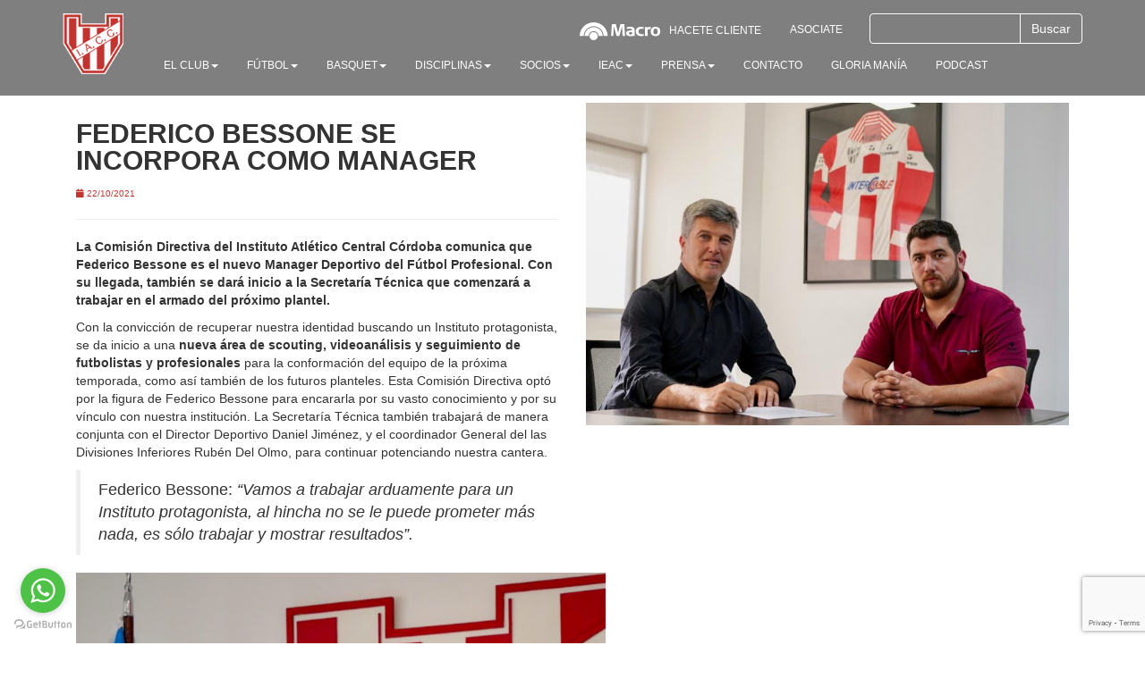

--- FILE ---
content_type: text/html; charset=UTF-8
request_url: https://institutoacc.com.ar/index.php/federico-bessone-se-incorpora-como-manager/
body_size: 12075
content:




<!doctype html>
<html>
  <head>
    
<meta charset="utf-8">
    <meta http-equiv="X-UA-Compatible" content="IE=edge">
    <meta name="viewport" content="width=device-width, initial-scale=1">
    <!-- The above 3 meta tags *must* come first in the head; any other head content must come *after* these tags -->
    <title>Instituto Atlético Central Córdoba - IACC -   Federico Bessone se incorpora como manager</title>

    <!-- Bootstrap -->
    <link rel="stylesheet" href="https://cdn.jsdelivr.net/npm/bootstrap@3.4.1/dist/css/bootstrap.min.css" integrity="sha384-HSMxcRTRxnN+Bdg0JdbxYKrThecOKuH5zCYotlSAcp1+c8xmyTe9GYg1l9a69psu" crossorigin="anonymous">

    <!-- HTML5 shim and Respond.js for IE8 support of HTML5 elements and media queries -->
    <!-- WARNING: Respond.js doesn't work if you view the page via file:// -->
    <!--[if lt IE 9]>
      <script src="https://cdn.jsdelivr.net/npm/html5shiv@3.7.3/dist/html5shiv.min.js"></script>
      <script src="https://cdn.jsdelivr.net/npm/respond.js@1.4.2/dest/respond.min.js"></script>
    <![endif]-->
    
    
    
     <!--font awesome-->
    <link rel="stylesheet" href="https://use.fontawesome.com/releases/v5.3.1/css/all.css" integrity="sha384-mzrmE5qonljUremFsqc01SB46JvROS7bZs3IO2EmfFsd15uHvIt+Y8vEf7N7fWAU" crossorigin="anonymous">

<link rel="icon" href="https://institutoacc.com.ar/wp-content/themes/iacc-goldway-agosto-2022/images/logo.png" type="image/x-icon" />


<!-- Estilo -->
    <link rel="stylesheet" href="https://institutoacc.com.ar/wp-content/themes/iacc-goldway-agosto-2022/style.css">


<meta name='robots' content='max-image-preview:large' />
	<style>img:is([sizes="auto" i], [sizes^="auto," i]) { contain-intrinsic-size: 3000px 1500px }</style>
	<script type='application/javascript'  id='pys-version-script'>console.log('PixelYourSite Free version 11.1.3');</script>
<link rel='dns-prefetch' href='//s7.addthis.com' />
<script type="text/javascript">
/* <![CDATA[ */
window._wpemojiSettings = {"baseUrl":"https:\/\/s.w.org\/images\/core\/emoji\/16.0.1\/72x72\/","ext":".png","svgUrl":"https:\/\/s.w.org\/images\/core\/emoji\/16.0.1\/svg\/","svgExt":".svg","source":{"concatemoji":"https:\/\/institutoacc.com.ar\/wp-includes\/js\/wp-emoji-release.min.js?ver=6.8.3"}};
/*! This file is auto-generated */
!function(s,n){var o,i,e;function c(e){try{var t={supportTests:e,timestamp:(new Date).valueOf()};sessionStorage.setItem(o,JSON.stringify(t))}catch(e){}}function p(e,t,n){e.clearRect(0,0,e.canvas.width,e.canvas.height),e.fillText(t,0,0);var t=new Uint32Array(e.getImageData(0,0,e.canvas.width,e.canvas.height).data),a=(e.clearRect(0,0,e.canvas.width,e.canvas.height),e.fillText(n,0,0),new Uint32Array(e.getImageData(0,0,e.canvas.width,e.canvas.height).data));return t.every(function(e,t){return e===a[t]})}function u(e,t){e.clearRect(0,0,e.canvas.width,e.canvas.height),e.fillText(t,0,0);for(var n=e.getImageData(16,16,1,1),a=0;a<n.data.length;a++)if(0!==n.data[a])return!1;return!0}function f(e,t,n,a){switch(t){case"flag":return n(e,"\ud83c\udff3\ufe0f\u200d\u26a7\ufe0f","\ud83c\udff3\ufe0f\u200b\u26a7\ufe0f")?!1:!n(e,"\ud83c\udde8\ud83c\uddf6","\ud83c\udde8\u200b\ud83c\uddf6")&&!n(e,"\ud83c\udff4\udb40\udc67\udb40\udc62\udb40\udc65\udb40\udc6e\udb40\udc67\udb40\udc7f","\ud83c\udff4\u200b\udb40\udc67\u200b\udb40\udc62\u200b\udb40\udc65\u200b\udb40\udc6e\u200b\udb40\udc67\u200b\udb40\udc7f");case"emoji":return!a(e,"\ud83e\udedf")}return!1}function g(e,t,n,a){var r="undefined"!=typeof WorkerGlobalScope&&self instanceof WorkerGlobalScope?new OffscreenCanvas(300,150):s.createElement("canvas"),o=r.getContext("2d",{willReadFrequently:!0}),i=(o.textBaseline="top",o.font="600 32px Arial",{});return e.forEach(function(e){i[e]=t(o,e,n,a)}),i}function t(e){var t=s.createElement("script");t.src=e,t.defer=!0,s.head.appendChild(t)}"undefined"!=typeof Promise&&(o="wpEmojiSettingsSupports",i=["flag","emoji"],n.supports={everything:!0,everythingExceptFlag:!0},e=new Promise(function(e){s.addEventListener("DOMContentLoaded",e,{once:!0})}),new Promise(function(t){var n=function(){try{var e=JSON.parse(sessionStorage.getItem(o));if("object"==typeof e&&"number"==typeof e.timestamp&&(new Date).valueOf()<e.timestamp+604800&&"object"==typeof e.supportTests)return e.supportTests}catch(e){}return null}();if(!n){if("undefined"!=typeof Worker&&"undefined"!=typeof OffscreenCanvas&&"undefined"!=typeof URL&&URL.createObjectURL&&"undefined"!=typeof Blob)try{var e="postMessage("+g.toString()+"("+[JSON.stringify(i),f.toString(),p.toString(),u.toString()].join(",")+"));",a=new Blob([e],{type:"text/javascript"}),r=new Worker(URL.createObjectURL(a),{name:"wpTestEmojiSupports"});return void(r.onmessage=function(e){c(n=e.data),r.terminate(),t(n)})}catch(e){}c(n=g(i,f,p,u))}t(n)}).then(function(e){for(var t in e)n.supports[t]=e[t],n.supports.everything=n.supports.everything&&n.supports[t],"flag"!==t&&(n.supports.everythingExceptFlag=n.supports.everythingExceptFlag&&n.supports[t]);n.supports.everythingExceptFlag=n.supports.everythingExceptFlag&&!n.supports.flag,n.DOMReady=!1,n.readyCallback=function(){n.DOMReady=!0}}).then(function(){return e}).then(function(){var e;n.supports.everything||(n.readyCallback(),(e=n.source||{}).concatemoji?t(e.concatemoji):e.wpemoji&&e.twemoji&&(t(e.twemoji),t(e.wpemoji)))}))}((window,document),window._wpemojiSettings);
/* ]]> */
</script>
<link rel='stylesheet' id='bxslider-css-css' href='https://institutoacc.com.ar/wp-content/plugins/kiwi-logo-carousel/third-party/jquery.bxslider/jquery.bxslider.css?ver=6.8.3' type='text/css' media='' />
<link rel='stylesheet' id='kiwi-logo-carousel-styles-css' href='https://institutoacc.com.ar/wp-content/plugins/kiwi-logo-carousel/custom-styles.css?ver=6.8.3' type='text/css' media='' />
<style id='wp-emoji-styles-inline-css' type='text/css'>

	img.wp-smiley, img.emoji {
		display: inline !important;
		border: none !important;
		box-shadow: none !important;
		height: 1em !important;
		width: 1em !important;
		margin: 0 0.07em !important;
		vertical-align: -0.1em !important;
		background: none !important;
		padding: 0 !important;
	}
</style>
<link rel='stylesheet' id='contact-form-7-css' href='https://institutoacc.com.ar/wp-content/plugins/contact-form-7/includes/css/styles.css?ver=6.1.3' type='text/css' media='all' />
<link rel='stylesheet' id='wpcf7-redirect-script-frontend-css' href='https://institutoacc.com.ar/wp-content/plugins/wpcf7-redirect/build/assets/frontend-script.css?ver=2c532d7e2be36f6af233' type='text/css' media='all' />
<link rel='stylesheet' id='slb_core-css' href='https://institutoacc.com.ar/wp-content/plugins/simple-lightbox/client/css/app.css?ver=2.9.4' type='text/css' media='all' />
<link rel='stylesheet' id='addthis_all_pages-css' href='https://institutoacc.com.ar/wp-content/plugins/addthis/frontend/build/addthis_wordpress_public.min.css?ver=6.8.3' type='text/css' media='all' />
<link rel='stylesheet' id='sib-front-css-css' href='https://institutoacc.com.ar/wp-content/plugins/mailin/css/mailin-front.css?ver=6.8.3' type='text/css' media='all' />
<script type="text/javascript" src="https://institutoacc.com.ar/wp-includes/js/jquery/jquery.min.js?ver=3.7.1" id="jquery-core-js"></script>
<script type="text/javascript" src="https://institutoacc.com.ar/wp-includes/js/jquery/jquery-migrate.min.js?ver=3.4.1" id="jquery-migrate-js"></script>
<script type="text/javascript" src="https://institutoacc.com.ar/wp-content/plugins/pixelyoursite/dist/scripts/jquery.bind-first-0.2.3.min.js?ver=6.8.3" id="jquery-bind-first-js"></script>
<script type="text/javascript" src="https://institutoacc.com.ar/wp-content/plugins/pixelyoursite/dist/scripts/js.cookie-2.1.3.min.js?ver=2.1.3" id="js-cookie-pys-js"></script>
<script type="text/javascript" src="https://institutoacc.com.ar/wp-content/plugins/pixelyoursite/dist/scripts/tld.min.js?ver=2.3.1" id="js-tld-js"></script>
<script type="text/javascript" id="pys-js-extra">
/* <![CDATA[ */
var pysOptions = {"staticEvents":{"facebook":{"init_event":[{"delay":0,"type":"static","ajaxFire":false,"name":"PageView","pixelIds":["140235691170873"],"eventID":"b1b3ccf6-76ee-49b9-9f0d-01d1cbc3c069","params":{"post_category":"Noticias, Noticias de F\u00fatbol Profesional","page_title":"Federico Bessone se incorpora como manager","post_type":"post","post_id":70792,"plugin":"PixelYourSite","user_role":"guest","event_url":"institutoacc.com.ar\/index.php\/federico-bessone-se-incorpora-como-manager\/"},"e_id":"init_event","ids":[],"hasTimeWindow":false,"timeWindow":0,"woo_order":"","edd_order":""}]}},"dynamicEvents":{"automatic_event_form":{"facebook":{"delay":0,"type":"dyn","name":"Form","pixelIds":["140235691170873"],"eventID":"a3448ed5-ac8f-46de-913b-57916fd477d4","params":{"page_title":"Federico Bessone se incorpora como manager","post_type":"post","post_id":70792,"plugin":"PixelYourSite","user_role":"guest","event_url":"institutoacc.com.ar\/index.php\/federico-bessone-se-incorpora-como-manager\/"},"e_id":"automatic_event_form","ids":[],"hasTimeWindow":false,"timeWindow":0,"woo_order":"","edd_order":""}},"automatic_event_download":{"facebook":{"delay":0,"type":"dyn","name":"Download","extensions":["","doc","exe","js","pdf","ppt","tgz","zip","xls"],"pixelIds":["140235691170873"],"eventID":"e543abd9-1e5b-4297-a70a-f90de12e30e3","params":{"page_title":"Federico Bessone se incorpora como manager","post_type":"post","post_id":70792,"plugin":"PixelYourSite","user_role":"guest","event_url":"institutoacc.com.ar\/index.php\/federico-bessone-se-incorpora-como-manager\/"},"e_id":"automatic_event_download","ids":[],"hasTimeWindow":false,"timeWindow":0,"woo_order":"","edd_order":""}},"automatic_event_comment":{"facebook":{"delay":0,"type":"dyn","name":"Comment","pixelIds":["140235691170873"],"eventID":"f2ee1317-38ee-4eee-99da-3dfcbc852c6d","params":{"page_title":"Federico Bessone se incorpora como manager","post_type":"post","post_id":70792,"plugin":"PixelYourSite","user_role":"guest","event_url":"institutoacc.com.ar\/index.php\/federico-bessone-se-incorpora-como-manager\/"},"e_id":"automatic_event_comment","ids":[],"hasTimeWindow":false,"timeWindow":0,"woo_order":"","edd_order":""}}},"triggerEvents":[],"triggerEventTypes":[],"facebook":{"pixelIds":["140235691170873"],"advancedMatching":[],"advancedMatchingEnabled":false,"removeMetadata":false,"wooVariableAsSimple":false,"serverApiEnabled":false,"wooCRSendFromServer":false,"send_external_id":null,"enabled_medical":false,"do_not_track_medical_param":["event_url","post_title","page_title","landing_page","content_name","categories","category_name","tags"],"meta_ldu":false},"debug":"","siteUrl":"https:\/\/institutoacc.com.ar","ajaxUrl":"https:\/\/institutoacc.com.ar\/wp-admin\/admin-ajax.php","ajax_event":"b0ddcd7f9d","enable_remove_download_url_param":"1","cookie_duration":"7","last_visit_duration":"60","enable_success_send_form":"","ajaxForServerEvent":"1","ajaxForServerStaticEvent":"1","useSendBeacon":"1","send_external_id":"1","external_id_expire":"180","track_cookie_for_subdomains":"1","google_consent_mode":"1","gdpr":{"ajax_enabled":false,"all_disabled_by_api":false,"facebook_disabled_by_api":false,"analytics_disabled_by_api":false,"google_ads_disabled_by_api":false,"pinterest_disabled_by_api":false,"bing_disabled_by_api":false,"externalID_disabled_by_api":false,"facebook_prior_consent_enabled":true,"analytics_prior_consent_enabled":true,"google_ads_prior_consent_enabled":null,"pinterest_prior_consent_enabled":true,"bing_prior_consent_enabled":true,"cookiebot_integration_enabled":false,"cookiebot_facebook_consent_category":"marketing","cookiebot_analytics_consent_category":"statistics","cookiebot_tiktok_consent_category":"marketing","cookiebot_google_ads_consent_category":"marketing","cookiebot_pinterest_consent_category":"marketing","cookiebot_bing_consent_category":"marketing","consent_magic_integration_enabled":false,"real_cookie_banner_integration_enabled":false,"cookie_notice_integration_enabled":false,"cookie_law_info_integration_enabled":false,"analytics_storage":{"enabled":true,"value":"granted","filter":false},"ad_storage":{"enabled":true,"value":"granted","filter":false},"ad_user_data":{"enabled":true,"value":"granted","filter":false},"ad_personalization":{"enabled":true,"value":"granted","filter":false}},"cookie":{"disabled_all_cookie":false,"disabled_start_session_cookie":false,"disabled_advanced_form_data_cookie":false,"disabled_landing_page_cookie":false,"disabled_first_visit_cookie":false,"disabled_trafficsource_cookie":false,"disabled_utmTerms_cookie":false,"disabled_utmId_cookie":false},"tracking_analytics":{"TrafficSource":"direct","TrafficLanding":"undefined","TrafficUtms":[],"TrafficUtmsId":[]},"GATags":{"ga_datalayer_type":"default","ga_datalayer_name":"dataLayerPYS"},"woo":{"enabled":false},"edd":{"enabled":false},"cache_bypass":"1764439972"};
/* ]]> */
</script>
<script type="text/javascript" src="https://institutoacc.com.ar/wp-content/plugins/pixelyoursite/dist/scripts/public.js?ver=11.1.3" id="pys-js"></script>
<script type="text/javascript" id="sib-front-js-js-extra">
/* <![CDATA[ */
var sibErrMsg = {"invalidMail":"Please fill out valid email address","requiredField":"Please fill out required fields","invalidDateFormat":"Please fill out valid date format","invalidSMSFormat":"Please fill out valid phone number"};
var ajax_sib_front_object = {"ajax_url":"https:\/\/institutoacc.com.ar\/wp-admin\/admin-ajax.php","ajax_nonce":"12e6c3a2b1","flag_url":"https:\/\/institutoacc.com.ar\/wp-content\/plugins\/mailin\/img\/flags\/"};
/* ]]> */
</script>
<script type="text/javascript" src="https://institutoacc.com.ar/wp-content/plugins/mailin/js/mailin-front.js?ver=1756929829" id="sib-front-js-js"></script>
<link rel="https://api.w.org/" href="https://institutoacc.com.ar/index.php/wp-json/" /><link rel="alternate" title="JSON" type="application/json" href="https://institutoacc.com.ar/index.php/wp-json/wp/v2/posts/70792" /><link rel="EditURI" type="application/rsd+xml" title="RSD" href="https://institutoacc.com.ar/xmlrpc.php?rsd" />
<link rel="canonical" href="https://institutoacc.com.ar/index.php/federico-bessone-se-incorpora-como-manager/" />
<link rel='shortlink' href='https://institutoacc.com.ar/?p=70792' />
<link rel="alternate" title="oEmbed (JSON)" type="application/json+oembed" href="https://institutoacc.com.ar/index.php/wp-json/oembed/1.0/embed?url=https%3A%2F%2Finstitutoacc.com.ar%2Findex.php%2Ffederico-bessone-se-incorpora-como-manager%2F" />
<link rel="alternate" title="oEmbed (XML)" type="text/xml+oembed" href="https://institutoacc.com.ar/index.php/wp-json/oembed/1.0/embed?url=https%3A%2F%2Finstitutoacc.com.ar%2Findex.php%2Ffederico-bessone-se-incorpora-como-manager%2F&#038;format=xml" />
<meta name="generator" content="Elementor 3.33.0; features: e_font_icon_svg, additional_custom_breakpoints; settings: css_print_method-external, google_font-enabled, font_display-swap">
			<style>
				.e-con.e-parent:nth-of-type(n+4):not(.e-lazyloaded):not(.e-no-lazyload),
				.e-con.e-parent:nth-of-type(n+4):not(.e-lazyloaded):not(.e-no-lazyload) * {
					background-image: none !important;
				}
				@media screen and (max-height: 1024px) {
					.e-con.e-parent:nth-of-type(n+3):not(.e-lazyloaded):not(.e-no-lazyload),
					.e-con.e-parent:nth-of-type(n+3):not(.e-lazyloaded):not(.e-no-lazyload) * {
						background-image: none !important;
					}
				}
				@media screen and (max-height: 640px) {
					.e-con.e-parent:nth-of-type(n+2):not(.e-lazyloaded):not(.e-no-lazyload),
					.e-con.e-parent:nth-of-type(n+2):not(.e-lazyloaded):not(.e-no-lazyload) * {
						background-image: none !important;
					}
				}
			</style>
			        
  </head>
  <body>





<!--MENU PC-->

<div class="container-fluid menu navbar-fixed-top hidden-xs">

<div class="container">

<div class="row">



<div class="col-sm-1 col-xs-3 panel-body">

<a href="http://www.institutoacc.com.ar/"><img src="https://institutoacc.com.ar/wp-content/themes/iacc-goldway-agosto-2022/images/logo.png" class="img-responsive"/></a>

</div>







<div class="col-sm-11  col-xs-9 panel-body">





<div class="row">



<div class="col-sm-9 text-right">

<ul class="nav nav-pills navbar-right">

<li role="presentation"><a href="http://macro.com.ar/instituto" target="_blank"><img src="https://institutoacc.com.ar/wp-content/themes/iacc-goldway-agosto-2022/images/banco-macro-logo.svg" style="height:20px; margin-right:10px;" />Hacete Cliente</a></li>

<li role="presentation"><a href="https://portal.ourclub.io/iacc/" target="_blank">Asociate</a></li>

</ul>

</div>



<div class="col-sm-3 text-left">

<form role="search" method="get" id="searchform" class="searchform" action="https://www.institutoacc.com.ar/">
<div class="input-group">
      <input type="text" class="form-control buscar-campo" name="s" id="s" style="border-color:#FFF;">
      <span class="input-group-btn">
        <input class="btn btn-primary buscar-boton" style="border-color:#FFF;" id="searchsubmit" type="submit" value="Buscar">
      </span>
</div>
</form>



</div>



<div class="col-sm-12 text-right">



<ul id="menu-menu-top" class="nav nav-pills"><li id="menu-item-463" class="menu-item menu-item-type-taxonomy menu-item-object-category menu-item-has-children dropdown"><a href="https://institutoacc.com.ar/index.php/category/el-club/" class="dropdown-toggle" data-toggle="dropdown">El Club<b class="caret"></b></a>
<ul class="dropdown-menu">
	<li id="menu-item-460" class="menu-item menu-item-type-taxonomy menu-item-object-category"><a href="https://institutoacc.com.ar/index.php/category/noticias/noticias-de-el-club/">Noticias</a></li>	<li id="menu-item-513" class="menu-item menu-item-type-post_type menu-item-object-post"><a href="https://institutoacc.com.ar/index.php/historia-2/">Historia</a></li>	<li id="menu-item-512" class="menu-item menu-item-type-post_type menu-item-object-post"><a href="https://institutoacc.com.ar/index.php/presidentes-de-instituto-a-c-c/">Presidentes de Instituto A.C.C.</a></li>	<li id="menu-item-511" class="menu-item menu-item-type-post_type menu-item-object-post"><a href="https://institutoacc.com.ar/index.php/comision-directiva-actual/">Comisión directiva 2025-2029</a></li>	<li id="menu-item-519" class="menu-item menu-item-type-post_type menu-item-object-post"><a href="https://institutoacc.com.ar/index.php/estatudo-iacc/">Estatuto IACC</a></li>	<li id="menu-item-518" class="menu-item menu-item-type-post_type menu-item-object-post"><a href="https://institutoacc.com.ar/index.php/instalaciones/">Instalaciones</a></li>	<li id="menu-item-57407" class="menu-item menu-item-type-post_type menu-item-object-post"><a href="https://institutoacc.com.ar/index.php/protocolo-contra-la-violencia/">Área de Géneros</a></li>	<li id="menu-item-111155" class="menu-item menu-item-type-taxonomy menu-item-object-category"><a href="https://institutoacc.com.ar/index.php/category/el-club/penas/">Peñas</a></li><!--.dropdown-->
</ul>
</li><li id="menu-item-464" class="menu-item menu-item-type-taxonomy menu-item-object-category menu-item-has-children dropdown"><a href="https://institutoacc.com.ar/index.php/category/futbol/" class="dropdown-toggle" data-toggle="dropdown">Fútbol<b class="caret"></b></a>
<ul class="dropdown-menu">
	<li id="menu-item-94392" class="menu-item menu-item-type-taxonomy menu-item-object-category"><a href="https://institutoacc.com.ar/index.php/category/futbol-plantel/">Plantel Profesional</a></li>	<li id="menu-item-459" class="menu-item menu-item-type-taxonomy menu-item-object-category current-post-ancestor current-menu-parent current-post-parent"><a href="https://institutoacc.com.ar/index.php/category/noticias/noticias-de-futbol-profesional/">Noticias de Fútbol Profesional</a></li>	<li id="menu-item-858" class="menu-item menu-item-type-taxonomy menu-item-object-category"><a href="https://institutoacc.com.ar/index.php/category/noticias/noticias-de-futbol-amateur/">Noticias de Futbol Amateur</a></li><!--.dropdown-->
</ul>
</li><li id="menu-item-726" class="menu-item menu-item-type-taxonomy menu-item-object-category menu-item-has-children dropdown"><a href="https://institutoacc.com.ar/index.php/category/basquet/" class="dropdown-toggle" data-toggle="dropdown">Basquet<b class="caret"></b></a>
<ul class="dropdown-menu">
	<li id="menu-item-458" class="menu-item menu-item-type-taxonomy menu-item-object-category"><a href="https://institutoacc.com.ar/index.php/category/noticias/noticias-de-basquet/">Noticias</a></li>	<li id="menu-item-101648" class="menu-item menu-item-type-taxonomy menu-item-object-category"><a href="https://institutoacc.com.ar/index.php/category/basquet-plantel/">Plantel Masculino</a></li>	<li id="menu-item-101649" class="menu-item menu-item-type-taxonomy menu-item-object-category"><a href="https://institutoacc.com.ar/index.php/category/basquet-femenino-plantel/">Plantel Femenino</a></li>	<li id="menu-item-727" class="menu-item menu-item-type-taxonomy menu-item-object-category"><a href="https://institutoacc.com.ar/index.php/category/basquet/categorias-formativas/">Categorías Formativas</a></li><!--.dropdown-->
</ul>
</li><li id="menu-item-740" class="menu-item menu-item-type-taxonomy menu-item-object-category menu-item-has-children dropdown"><a href="https://institutoacc.com.ar/index.php/category/disciplinas/" class="dropdown-toggle" data-toggle="dropdown">Disciplinas<b class="caret"></b></a>
<ul class="dropdown-menu">
	<li id="menu-item-457" class="menu-item menu-item-type-taxonomy menu-item-object-category"><a href="https://institutoacc.com.ar/index.php/category/noticias/noticias-de-disciplinas/">Noticias</a></li><!--.dropdown-->
</ul>
</li><li id="menu-item-461" class="menu-item menu-item-type-taxonomy menu-item-object-category menu-item-has-children dropdown"><a href="https://institutoacc.com.ar/index.php/category/socios/" class="dropdown-toggle" data-toggle="dropdown">Socios<b class="caret"></b></a>
<ul class="dropdown-menu">
	<li id="menu-item-66742" class="menu-item menu-item-type-custom menu-item-object-custom"><a target="_blank" href="https://portal.ourclub.io/iacc/">Portal de Socios</a></li>	<li id="menu-item-3571" class="menu-item menu-item-type-post_type menu-item-object-post"><a href="https://institutoacc.com.ar/index.php/asociate-a-la-gloria/">Información para asociarse</a></li>	<li id="menu-item-868" class="menu-item menu-item-type-post_type menu-item-object-post"><a href="https://institutoacc.com.ar/index.php/beneficios/">Beneficios</a></li>	<li id="menu-item-22987" class="menu-item menu-item-type-post_type menu-item-object-page"><a href="https://institutoacc.com.ar/index.php/sorteos/">Sorteos</a></li><!--.dropdown-->
</ul>
</li><li id="menu-item-30626" class="menu-item menu-item-type-custom menu-item-object-custom menu-item-has-children dropdown"><a target="_blank" href="https://ieac.ar/" class="dropdown-toggle" data-toggle="dropdown">IEAC<b class="caret"></b></a>
<ul class="dropdown-menu">
	<li id="menu-item-456" class="menu-item menu-item-type-taxonomy menu-item-object-category"><a href="https://institutoacc.com.ar/index.php/category/noticias/noticias-de-educacion/">Noticias</a></li><!--.dropdown-->
</ul>
</li><li id="menu-item-485" class="menu-item menu-item-type-taxonomy menu-item-object-category menu-item-has-children dropdown"><a href="https://institutoacc.com.ar/index.php/category/prensa/" class="dropdown-toggle" data-toggle="dropdown">Prensa<b class="caret"></b></a>
<ul class="dropdown-menu">
	<li id="menu-item-578" class="menu-item menu-item-type-post_type menu-item-object-post"><a href="https://institutoacc.com.ar/index.php/acreditaciones/">ACREDITACIÓN ANUAL TEMPORADA 2025</a></li>	<li id="menu-item-653" class="menu-item menu-item-type-post_type menu-item-object-post"><a href="https://institutoacc.com.ar/index.php/reglamento-de-acreditacion/">Acreditaciones de Prensa Básquet 24-25</a></li>	<li id="menu-item-581" class="menu-item menu-item-type-post_type menu-item-object-post"><a href="https://institutoacc.com.ar/index.php/material-de-prensa/">Material de Prensa</a></li>	<li id="menu-item-486" class="menu-item menu-item-type-custom menu-item-object-custom"><a href="https://www.facebook.com/pg/InstitutoACC/photos/?ref=page_internal">Fotos</a></li>	<li id="menu-item-484" class="menu-item menu-item-type-custom menu-item-object-custom"><a href="https://www.youtube.com/channel/UCvv_C1t_9MO0i2uFnQUdRKQ/videos">Videos</a></li><!--.dropdown-->
</ul>
</li><li id="menu-item-333" class="menu-item menu-item-type-post_type menu-item-object-post"><a href="https://institutoacc.com.ar/index.php/contacto-y-ubicacion/">Contacto</a></li><li id="menu-item-46206" class="menu-item menu-item-type-custom menu-item-object-custom"><a target="_blank" href="https://www.tiendainstituto.com.ar/">Gloria Manía</a></li><li id="menu-item-124817" class="menu-item menu-item-type-post_type menu-item-object-post"><a href="https://institutoacc.com.ar/index.php/podcast/">PODCAST</a></li></ul>


</div>



</div>





</div>







</div>

</div>

</div>























<!--MENU MOVIL-->

<nav class="navbar navbar-default hidden-lg hidden-md hidden-sm" style="margin-bottom:0;">

  <div class="container">

    <!-- Brand and toggle get grouped for better mobile display -->

    <div class="navbar-header">

      <button type="button" class="navbar-toggle collapsed" data-toggle="collapse" data-target="#bs-example-navbar-collapse-1" aria-expanded="false">

        <span class="sr-only">Toggle navigation</span>

        <span class="icon-bar"></span>

        <span class="icon-bar"></span>

        <span class="icon-bar"></span>

      </button>

      <a class="navbar-brand" href="#"><img alt="Brand" src="https://institutoacc.com.ar/wp-content/themes/iacc-goldway-agosto-2022/images/logo.png" style="height:25px;"></a>

    </div>



    <!-- Collect the nav links, forms, and other content for toggling -->

    <div class="collapse navbar-collapse" id="bs-example-navbar-collapse-1">

      

      

            
      
      <p class="navbar-text navbar-right" style="color:#000;"><a href="http://macro.com.ar/instituto" target="_blank"><img src="https://institutoacc.com.ar/wp-content/themes/iacc-goldway-agosto-2022/images/banco-macro-logo-negro.svg" style="height:20px; margin-right:10px;" />Hacete Cliente</a></p>
      
      <p class="navbar-text navbar-right"><a href="https://portal.ourclub.io/iacc/" target="_blank" class="navbar-link">Asociate</a></p>
      
      

      
      
      
      <form role="search" method="get" id="searchform" class="searchform" action="https://www.institutoacc.com.ar/">
<div class="input-group" style="margin-bottom:30px; width:80%;">
      <input type="text" class="form-control" name="s" id="s" style="border-color:#FFF;">
      <span class="input-group-btn">
        <input class="btn btn-primary btn-rojo" id="searchsubmit" type="submit" value="Buscar">
      </span>
</div>
</form>




      

      

    </div><!-- /.navbar-collapse -->

  </div><!-- /.container-fluid -->

</nav>







<div class="container-fluid padding" style="padding-top:100px;">
<div class="container">

<div class="col-sm-6 panel-body">
<h1 style="font-size:30px;">Federico Bessone se incorpora como manager</h1>
<p><span class="nota-partido-fecha"><i class="fas fa-calendar"></i> 22/10/2021</span></p>
<hr>
<div class="at-above-post addthis_tool" data-url="https://institutoacc.com.ar/index.php/federico-bessone-se-incorpora-como-manager/"></div><p><strong>La Comisión Directiva del Instituto Atlético Central Córdoba comunica que Federico Bessone es el nuevo Manager Deportivo del Fútbol Profesional. Con su llegada, también se dará inicio a la Secretaría Técnica que comenzará a trabajar en el armado del próximo plantel.</strong></p>
<p>Con la convicción de recuperar nuestra identidad buscando un Instituto protagonista, se da inicio a una <strong>nueva área de scouting, videoanálisis y seguimiento de futbolistas y profesionales</strong> para la conformación del equipo de la próxima temporada, como así también de los futuros planteles. Esta Comisión Directiva optó por la figura de Federico Bessone para encararla por su vasto conocimiento y por su vínculo con nuestra institución. La Secretaría Técnica también trabajará de manera conjunta con el Director Deportivo Daniel Jiménez, y el coordinador General del las Divisiones Inferiores Rubén Del Olmo, para continuar potenciando nuestra cantera.</p>
<blockquote><p>Federico Bessone: <em>&#8220;Vamos a trabajar arduamente para un Instituto protagonista, al hincha no se le puede prometer más nada, es sólo trabajar y mostrar resultados&#8221;.</em></p></blockquote>
<p><img fetchpriority="high" decoding="async" class="alignnone wp-image-70845" src="https://www.institutoacc.com.ar/wp-content/uploads/2021/10/IMG_8363-800x800.jpg" alt="Federico Bessone " width="592" height="592" srcset="https://institutoacc.com.ar/wp-content/uploads/2021/10/IMG_8363-800x800.jpg 800w, https://institutoacc.com.ar/wp-content/uploads/2021/10/IMG_8363-1920x1920.jpg 1920w, https://institutoacc.com.ar/wp-content/uploads/2021/10/IMG_8363-480x480.jpg 480w, https://institutoacc.com.ar/wp-content/uploads/2021/10/IMG_8363-768x768.jpg 768w, https://institutoacc.com.ar/wp-content/uploads/2021/10/IMG_8363-1536x1536.jpg 1536w, https://institutoacc.com.ar/wp-content/uploads/2021/10/IMG_8363.jpg 2048w" sizes="(max-width: 592px) 100vw, 592px" /></p>
<p>El día martes será presentado de manera formal en una Conferencia de Prensa que se brindará vía Zoom a las 10.30 hs. y será transmitida en vivo por el canal de YouTube del club.</p>
<p>Federico nació el 19 de diciembre de 1972 y tiene 48 años. Como futbolista, realizó todas las inferiores en Instituto hasta llegar a la Primera. Tiene una amplia trayectoria en el fútbol y un reconocido e importante recorrido en el fútbol formativo de nuestra provincia.</p>
<p><strong>¡Bienvenido nuevamente a casa Federico!</strong></p>
<p>&nbsp;</p>
<!-- AddThis Advanced Settings above via filter on the_content --><!-- AddThis Advanced Settings below via filter on the_content --><!-- AddThis Advanced Settings generic via filter on the_content --><!-- AddThis Share Buttons above via filter on the_content --><!-- AddThis Share Buttons below via filter on the_content --><div class="at-below-post addthis_tool" data-url="https://institutoacc.com.ar/index.php/federico-bessone-se-incorpora-como-manager/"></div><!-- AddThis Share Buttons generic via filter on the_content --></div>

<div class="col-sm-6 panel-body">
<img style="width:100%; height:auto;" src="https://institutoacc.com.ar/wp-content/uploads/2021/10/IMG_8365-800x535.jpg">
</div>

</div>
</div>








<div class="container-fluid padding" style="background-color:#FFF;">

<div class="container">

<div class="row">



<div class="col-sm-12 panel-body">

<ul class="kiwi-logo-carousel kiwi-logo-carousel-sponsors default align-center col4"><li style="height:60px;" ><div class="helper" style="height:60px; width:161px;" ><img src="https://institutoacc.com.ar/wp-content/uploads/2017/10/chevallier-color.png" alt="chevallier" title="chevallier" style="max-width:161px; padding-left: 10px; padding-right:10px" ></div></li><li style="height:60px;" ><div class="helper" style="height:60px; width:161px;" ><img src="https://institutoacc.com.ar/wp-content/uploads/2018/08/Captura-de-pantalla-2024-10-10-a-las-4.35.53 p.-m.png" alt="Loteria de cba" title="Loteria de cba" style="max-width:161px; padding-left: 10px; padding-right:10px" ></div></li><li style="height:60px;" ><div class="helper" style="height:60px; width:161px;" ><img src="https://institutoacc.com.ar/wp-content/uploads/2019/03/Logo_Hospital_Privado_Universitario.jpg" alt="Hospital Privado" title="Hospital Privado" style="max-width:161px; padding-left: 10px; padding-right:10px" ></div></li><li style="height:60px;"><a target="_blank" href="http://www.gsbio.com.ar"><div class="helper" style="height:60px; width:161px;" ><img src="https://institutoacc.com.ar/wp-content/uploads/2020/07/GSBIO_LogotipoColor_RGB-TRANSP-scaled.png" alt="GS BIO" title="GS BIO"></div></a></li><li style="height:60px;" ><div class="helper" style="height:60px; width:161px;" ><img src="https://institutoacc.com.ar/wp-content/uploads/2020/07/images-2.png" alt="ecco" title="ecco" style="max-width:161px; padding-left: 10px; padding-right:10px" ></div></li><li style="height:60px;" ><div class="helper" style="height:60px; width:161px;" ><img src="https://institutoacc.com.ar/wp-content/uploads/2020/07/quorum.gif" alt="Quorum" title="Quorum" style="max-width:161px; padding-left: 10px; padding-right:10px" ></div></li><li style="height:60px;"><a target="_blank" href="https://www.tecnoredlatam.com/"><div class="helper" style="height:60px; width:161px;" ><img src="https://institutoacc.com.ar/wp-content/uploads/2021/06/logo-tecnored.png" alt="Tecnored" title="Tecnored"></div></a></li><li style="height:60px;"><a target="_blank" href="https://tiendainstituto.com.ar/"><div class="helper" style="height:60px; width:161px;" ><img src="https://institutoacc.com.ar/wp-content/uploads/2021/06/LOGOS_GLORIA-MANIA_300X130-PX_01.jpg" alt="Gloria Mania" title="Gloria Mania"></div></a></li><li style="height:60px;"><a target="_blank" href="https://grupogea.com.ar/geamovil/"><div class="helper" style="height:60px; width:161px;" ><img src="https://institutoacc.com.ar/wp-content/uploads/2021/06/Logo-Nuevo.-Octubre-Amanecer_Mesa-de-trabajo-1.png" alt="GEA" title="GEA"></div></a></li><li style="height:60px;"><a target="_blank" href="https://ar.moplexoficial.com"><div class="helper" style="height:60px; width:161px;" ><img src="https://institutoacc.com.ar/wp-content/uploads/2021/07/logo-rojo-1.png" alt="Moplex" title="Moplex"></div></a></li><li style="height:60px;" ><div class="helper" style="height:60px; width:161px;" ><img src="https://institutoacc.com.ar/wp-content/uploads/2023/01/Captura-de-pantalla-2023-01-24-a-las-17.35.23.png" alt="Coca Cola" title="Coca Cola" style="max-width:161px; padding-left: 10px; padding-right:10px" ></div></li><li style="height:60px;" ><div class="helper" style="height:60px; width:161px;" ><img src="https://institutoacc.com.ar/wp-content/uploads/2023/01/logoBonaqua-Color-plano.jpg" alt="boaqua" title="boaqua" style="max-width:161px; padding-left: 10px; padding-right:10px" ></div></li><li style="height:60px;" ><div class="helper" style="height:60px; width:161px;" ><img src="https://institutoacc.com.ar/wp-content/uploads/2023/01/Captura-de-pantalla-2023-01-24-a-las-17.41.25.png" alt="Poerade" title="Poerade" style="max-width:161px; padding-left: 10px; padding-right:10px" ></div></li><li style="height:60px;" ><div class="helper" style="height:60px; width:161px;" ><img src="https://institutoacc.com.ar/wp-content/uploads/2023/01/Captura-de-pantalla-2023-01-24-a-las-17.42.50.png" alt="SOS" title="SOS" style="max-width:161px; padding-left: 10px; padding-right:10px" ></div></li><li style="height:60px;" ><div class="helper" style="height:60px; width:161px;" ><img src="https://institutoacc.com.ar/wp-content/uploads/2023/02/macro-web.jpg" alt="Macro" title="Macro" style="max-width:161px; padding-left: 10px; padding-right:10px" ></div></li><li style="height:60px;" ><div class="helper" style="height:60px; width:161px;" ><img src="https://institutoacc.com.ar/wp-content/uploads/2024/07/Captura-de-pantalla-2024-07-24-a-las-12.29.47 p.-m.png" alt="Fitness Emporium" title="Fitness Emporium" style="max-width:161px; padding-left: 10px; padding-right:10px" ></div></li><li style="height:60px;" ><div class="helper" style="height:60px; width:161px;" ><img src="https://institutoacc.com.ar/wp-content/uploads/2024/10/WhatsApp-Image-2024-10-22-at-15.07.06.jpeg" alt="ECOCLEAN" title="ECOCLEAN" style="max-width:161px; padding-left: 10px; padding-right:10px" ></div></li><li style="height:60px;" ><div class="helper" style="height:60px; width:161px;" ><img src="https://institutoacc.com.ar/wp-content/uploads/2025/01/BEFOL-logo-azul_1.png" alt="BEFOL" title="BEFOL" style="max-width:161px; padding-left: 10px; padding-right:10px" ></div></li><li style="height:60px;" ><div class="helper" style="height:60px; width:161px;" ><img src="https://institutoacc.com.ar/wp-content/uploads/2025/01/biotenk_4-1.png" alt="BIOTENK" title="BIOTENK" style="max-width:161px; padding-left: 10px; padding-right:10px" ></div></li></ul>
</div>





</div>

</div>

</div>

























<div class="container-fluid text-center" style="background-color:#232323; color:#FFF;">

<div class="container">

<div class="row">



<div class="col-sm-12 panel-body" style="top:-45px;">

<img src="https://institutoacc.com.ar/wp-content/themes/iacc-goldway-agosto-2022/images/logo.png"  class="imgres center-block" style="width:90px;"/>

<h1 style="font-size:37px; padding-top:20px;">¡JUNTOS SOMOS MÁS FUERTES!</h1>

</div>



</div>

</div>

</div>













<div class="container-fluid text-center">

<div class="container">

<div class="row">



<div class="col-xs-6 panel-body rojo text-left">

Sitio Oficial I.A.C.C. 2021

</div>



<div class="col-xs-6 panel-body rojo text-right">

<strong>Jujuy 2602 - Alta Córdoba</strong>

</div>



</div>

</div>

</div>































<!-- GetButton.io widget -->

<script type="text/javascript">

    (function () {

        var options = {

            whatsapp: "5493512209813", // WhatsApp number

            call_to_action: "Whatsapp", // Call to action

            button_color: "#FF6550", // Color of button

            position: "left", // Position may be 'right' or 'left'

        };

        var proto = 'https:', host = "getbutton.io", url = proto + '//static.' + host;

        var s = document.createElement('script'); s.type = 'text/javascript'; s.async = true; s.src = url + '/widget-send-button/js/init.js';

        s.onload = function () { WhWidgetSendButton.init(host, proto, options); };

        var x = document.getElementsByTagName('script')[0]; x.parentNode.insertBefore(s, x);

    })();

</script>

<!-- /GetButton.io widget -->









    <!-- jQuery (necessary for Bootstrap's JavaScript plugins) -->

    <script src="https://code.jquery.com/jquery-1.12.4.min.js" integrity="sha384-nvAa0+6Qg9clwYCGGPpDQLVpLNn0fRaROjHqs13t4Ggj3Ez50XnGQqc/r8MhnRDZ" crossorigin="anonymous"></script>

    <!-- Include all compiled plugins (below), or include individual files as needed -->

    <script src="https://cdn.jsdelivr.net/npm/bootstrap@3.4.1/dist/js/bootstrap.min.js" integrity="sha384-aJ21OjlMXNL5UyIl/XNwTMqvzeRMZH2w8c5cRVpzpU8Y5bApTppSuUkhZXN0VxHd" crossorigin="anonymous"></script>

    

    

<script>



	/*PARA QUE FUNCIONE EL CAROUSEL QUE NECESITA QUE EL PRIMER ELEMENTO TENGA LA CLASE active*/



		jQuery(document).ready(function(){



		$(".carousel-inner .item:first").addClass("active");



		/*VELOCIDAD DEL CAROUSEL*/



		$('#carousel-example-generic').carousel({interval: 5000});



		});



	</script>
    
    
    
    
    <script>

$('#myModal').modal("show");

$(function(){

  $("#myModal").appendTo("body");

});

</script>

    

    

    <script type="speculationrules">
{"prefetch":[{"source":"document","where":{"and":[{"href_matches":"\/*"},{"not":{"href_matches":["\/wp-*.php","\/wp-admin\/*","\/wp-content\/uploads\/*","\/wp-content\/*","\/wp-content\/plugins\/*","\/wp-content\/themes\/iacc-goldway-agosto-2022\/*","\/*\\?(.+)"]}},{"not":{"selector_matches":"a[rel~=\"nofollow\"]"}},{"not":{"selector_matches":".no-prefetch, .no-prefetch a"}}]},"eagerness":"conservative"}]}
</script>
<script>jQuery(document).ready(function(){jQuery(".kiwi-logo-carousel-default").bxSlider({mode:"horizontal",speed:40000,slideMargin:0,infiniteLoop:true,hideControlOnEnd:false,captions:false,ticker:true,tickerHover:false,adaptiveHeight:false,responsive:true,pager:false,controls:false,autoControls:false,minSlides:1,maxSlides:4,moveSlides:1,slideWidth:200,auto:false,pause:4000,useCSS:false});jQuery(".kiwi-logo-carousel-promos-socios").bxSlider({mode:"horizontal",speed:500,slideMargin:0,infiniteLoop:true,hideControlOnEnd:false,captions:false,ticker:false,tickerHover:false,adaptiveHeight:false,responsive:true,pager:false,controls:true,autoControls:false,minSlides:1,maxSlides:4,moveSlides:1,slideWidth:200,auto:true,pause:4000,useCSS:false});jQuery(".kiwi-logo-carousel-sponsors").bxSlider({mode:"horizontal",speed:36000,slideMargin:20,infiniteLoop:true,hideControlOnEnd:false,captions:false,ticker:true,tickerHover:false,adaptiveHeight:false,responsive:true,pager:false,controls:true,autoControls:false,minSlides:1,maxSlides:6,moveSlides:1,slideWidth:161,auto:false,pause:4000,useCSS:false});});</script>			<script>
				const lazyloadRunObserver = () => {
					const lazyloadBackgrounds = document.querySelectorAll( `.e-con.e-parent:not(.e-lazyloaded)` );
					const lazyloadBackgroundObserver = new IntersectionObserver( ( entries ) => {
						entries.forEach( ( entry ) => {
							if ( entry.isIntersecting ) {
								let lazyloadBackground = entry.target;
								if( lazyloadBackground ) {
									lazyloadBackground.classList.add( 'e-lazyloaded' );
								}
								lazyloadBackgroundObserver.unobserve( entry.target );
							}
						});
					}, { rootMargin: '200px 0px 200px 0px' } );
					lazyloadBackgrounds.forEach( ( lazyloadBackground ) => {
						lazyloadBackgroundObserver.observe( lazyloadBackground );
					} );
				};
				const events = [
					'DOMContentLoaded',
					'elementor/lazyload/observe',
				];
				events.forEach( ( event ) => {
					document.addEventListener( event, lazyloadRunObserver );
				} );
			</script>
			<noscript><img height="1" width="1" style="display: none;" src="https://www.facebook.com/tr?id=140235691170873&ev=PageView&noscript=1&cd%5Bpost_category%5D=Noticias%2C+Noticias+de+F%C3%BAtbol+Profesional&cd%5Bpage_title%5D=Federico+Bessone+se+incorpora+como+manager&cd%5Bpost_type%5D=post&cd%5Bpost_id%5D=70792&cd%5Bplugin%5D=PixelYourSite&cd%5Buser_role%5D=guest&cd%5Bevent_url%5D=institutoacc.com.ar%2Findex.php%2Ffederico-bessone-se-incorpora-como-manager%2F" alt=""></noscript>
<script data-cfasync="false" type="text/javascript">if (window.addthis_product === undefined) { window.addthis_product = "wpp"; } if (window.wp_product_version === undefined) { window.wp_product_version = "wpp-6.2.7"; } if (window.addthis_share === undefined) { window.addthis_share = {}; } if (window.addthis_config === undefined) { window.addthis_config = {"data_track_clickback":true,"ui_atversion":"300"}; } if (window.addthis_plugin_info === undefined) { window.addthis_plugin_info = {"info_status":"enabled","cms_name":"WordPress","plugin_name":"Share Buttons by AddThis","plugin_version":"6.2.7","plugin_mode":"AddThis","anonymous_profile_id":"wp-31f6826638163f9fcb5ed0b6f57dcd2f","page_info":{"template":"posts","post_type":""},"sharing_enabled_on_post_via_metabox":false}; } 
                    (function() {
                      var first_load_interval_id = setInterval(function () {
                        if (typeof window.addthis !== 'undefined') {
                          window.clearInterval(first_load_interval_id);
                          if (typeof window.addthis_layers !== 'undefined' && Object.getOwnPropertyNames(window.addthis_layers).length > 0) {
                            window.addthis.layers(window.addthis_layers);
                          }
                          if (Array.isArray(window.addthis_layers_tools)) {
                            for (i = 0; i < window.addthis_layers_tools.length; i++) {
                              window.addthis.layers(window.addthis_layers_tools[i]);
                            }
                          }
                        }
                     },1000)
                    }());
                </script><script type="text/javascript" src="https://institutoacc.com.ar/wp-includes/js/dist/hooks.min.js?ver=4d63a3d491d11ffd8ac6" id="wp-hooks-js"></script>
<script type="text/javascript" src="https://institutoacc.com.ar/wp-includes/js/dist/i18n.min.js?ver=5e580eb46a90c2b997e6" id="wp-i18n-js"></script>
<script type="text/javascript" id="wp-i18n-js-after">
/* <![CDATA[ */
wp.i18n.setLocaleData( { 'text direction\u0004ltr': [ 'ltr' ] } );
/* ]]> */
</script>
<script type="text/javascript" src="https://institutoacc.com.ar/wp-content/plugins/contact-form-7/includes/swv/js/index.js?ver=6.1.3" id="swv-js"></script>
<script type="text/javascript" id="contact-form-7-js-before">
/* <![CDATA[ */
var wpcf7 = {
    "api": {
        "root": "https:\/\/institutoacc.com.ar\/index.php\/wp-json\/",
        "namespace": "contact-form-7\/v1"
    }
};
/* ]]> */
</script>
<script type="text/javascript" src="https://institutoacc.com.ar/wp-content/plugins/contact-form-7/includes/js/index.js?ver=6.1.3" id="contact-form-7-js"></script>
<script type="text/javascript" id="wpcf7-redirect-script-js-extra">
/* <![CDATA[ */
var wpcf7r = {"ajax_url":"https:\/\/institutoacc.com.ar\/wp-admin\/admin-ajax.php"};
/* ]]> */
</script>
<script type="text/javascript" src="https://institutoacc.com.ar/wp-content/plugins/wpcf7-redirect/build/assets/frontend-script.js?ver=2c532d7e2be36f6af233" id="wpcf7-redirect-script-js"></script>
<script type="text/javascript" src="https://s7.addthis.com/js/300/addthis_widget.js?ver=6.8.3#pubid=ra-59d7c5be5df606ae" id="addthis_widget-js"></script>
<script type="text/javascript" src="https://www.google.com/recaptcha/api.js?render=6Ld0YK8UAAAAACPdaiRJLckRxkM8VCXM_zY06PY8&amp;ver=3.0" id="google-recaptcha-js"></script>
<script type="text/javascript" src="https://institutoacc.com.ar/wp-includes/js/dist/vendor/wp-polyfill.min.js?ver=3.15.0" id="wp-polyfill-js"></script>
<script type="text/javascript" id="wpcf7-recaptcha-js-before">
/* <![CDATA[ */
var wpcf7_recaptcha = {
    "sitekey": "6Ld0YK8UAAAAACPdaiRJLckRxkM8VCXM_zY06PY8",
    "actions": {
        "homepage": "homepage",
        "contactform": "contactform"
    }
};
/* ]]> */
</script>
<script type="text/javascript" src="https://institutoacc.com.ar/wp-content/plugins/contact-form-7/modules/recaptcha/index.js?ver=6.1.3" id="wpcf7-recaptcha-js"></script>
<script type="text/javascript" src="https://institutoacc.com.ar/wp-content/plugins/kiwi-logo-carousel/third-party/jquery.bxslider/jquery.bxslider.js?ver=6.8.3" id="bxslider-js"></script>
<script type="text/javascript" id="slb_context">/* <![CDATA[ */if ( !!window.jQuery ) {(function($){$(document).ready(function(){if ( !!window.SLB ) { {$.extend(SLB, {"context":["public","user_guest"]});} }})})(jQuery);}/* ]]> */</script>



  </body>
</html>

--- FILE ---
content_type: text/html; charset=utf-8
request_url: https://www.google.com/recaptcha/api2/anchor?ar=1&k=6Ld0YK8UAAAAACPdaiRJLckRxkM8VCXM_zY06PY8&co=aHR0cHM6Ly9pbnN0aXR1dG9hY2MuY29tLmFyOjQ0Mw..&hl=en&v=TkacYOdEJbdB_JjX802TMer9&size=invisible&anchor-ms=20000&execute-ms=15000&cb=pysbz2d5kl3r
body_size: 45547
content:
<!DOCTYPE HTML><html dir="ltr" lang="en"><head><meta http-equiv="Content-Type" content="text/html; charset=UTF-8">
<meta http-equiv="X-UA-Compatible" content="IE=edge">
<title>reCAPTCHA</title>
<style type="text/css">
/* cyrillic-ext */
@font-face {
  font-family: 'Roboto';
  font-style: normal;
  font-weight: 400;
  src: url(//fonts.gstatic.com/s/roboto/v18/KFOmCnqEu92Fr1Mu72xKKTU1Kvnz.woff2) format('woff2');
  unicode-range: U+0460-052F, U+1C80-1C8A, U+20B4, U+2DE0-2DFF, U+A640-A69F, U+FE2E-FE2F;
}
/* cyrillic */
@font-face {
  font-family: 'Roboto';
  font-style: normal;
  font-weight: 400;
  src: url(//fonts.gstatic.com/s/roboto/v18/KFOmCnqEu92Fr1Mu5mxKKTU1Kvnz.woff2) format('woff2');
  unicode-range: U+0301, U+0400-045F, U+0490-0491, U+04B0-04B1, U+2116;
}
/* greek-ext */
@font-face {
  font-family: 'Roboto';
  font-style: normal;
  font-weight: 400;
  src: url(//fonts.gstatic.com/s/roboto/v18/KFOmCnqEu92Fr1Mu7mxKKTU1Kvnz.woff2) format('woff2');
  unicode-range: U+1F00-1FFF;
}
/* greek */
@font-face {
  font-family: 'Roboto';
  font-style: normal;
  font-weight: 400;
  src: url(//fonts.gstatic.com/s/roboto/v18/KFOmCnqEu92Fr1Mu4WxKKTU1Kvnz.woff2) format('woff2');
  unicode-range: U+0370-0377, U+037A-037F, U+0384-038A, U+038C, U+038E-03A1, U+03A3-03FF;
}
/* vietnamese */
@font-face {
  font-family: 'Roboto';
  font-style: normal;
  font-weight: 400;
  src: url(//fonts.gstatic.com/s/roboto/v18/KFOmCnqEu92Fr1Mu7WxKKTU1Kvnz.woff2) format('woff2');
  unicode-range: U+0102-0103, U+0110-0111, U+0128-0129, U+0168-0169, U+01A0-01A1, U+01AF-01B0, U+0300-0301, U+0303-0304, U+0308-0309, U+0323, U+0329, U+1EA0-1EF9, U+20AB;
}
/* latin-ext */
@font-face {
  font-family: 'Roboto';
  font-style: normal;
  font-weight: 400;
  src: url(//fonts.gstatic.com/s/roboto/v18/KFOmCnqEu92Fr1Mu7GxKKTU1Kvnz.woff2) format('woff2');
  unicode-range: U+0100-02BA, U+02BD-02C5, U+02C7-02CC, U+02CE-02D7, U+02DD-02FF, U+0304, U+0308, U+0329, U+1D00-1DBF, U+1E00-1E9F, U+1EF2-1EFF, U+2020, U+20A0-20AB, U+20AD-20C0, U+2113, U+2C60-2C7F, U+A720-A7FF;
}
/* latin */
@font-face {
  font-family: 'Roboto';
  font-style: normal;
  font-weight: 400;
  src: url(//fonts.gstatic.com/s/roboto/v18/KFOmCnqEu92Fr1Mu4mxKKTU1Kg.woff2) format('woff2');
  unicode-range: U+0000-00FF, U+0131, U+0152-0153, U+02BB-02BC, U+02C6, U+02DA, U+02DC, U+0304, U+0308, U+0329, U+2000-206F, U+20AC, U+2122, U+2191, U+2193, U+2212, U+2215, U+FEFF, U+FFFD;
}
/* cyrillic-ext */
@font-face {
  font-family: 'Roboto';
  font-style: normal;
  font-weight: 500;
  src: url(//fonts.gstatic.com/s/roboto/v18/KFOlCnqEu92Fr1MmEU9fCRc4AMP6lbBP.woff2) format('woff2');
  unicode-range: U+0460-052F, U+1C80-1C8A, U+20B4, U+2DE0-2DFF, U+A640-A69F, U+FE2E-FE2F;
}
/* cyrillic */
@font-face {
  font-family: 'Roboto';
  font-style: normal;
  font-weight: 500;
  src: url(//fonts.gstatic.com/s/roboto/v18/KFOlCnqEu92Fr1MmEU9fABc4AMP6lbBP.woff2) format('woff2');
  unicode-range: U+0301, U+0400-045F, U+0490-0491, U+04B0-04B1, U+2116;
}
/* greek-ext */
@font-face {
  font-family: 'Roboto';
  font-style: normal;
  font-weight: 500;
  src: url(//fonts.gstatic.com/s/roboto/v18/KFOlCnqEu92Fr1MmEU9fCBc4AMP6lbBP.woff2) format('woff2');
  unicode-range: U+1F00-1FFF;
}
/* greek */
@font-face {
  font-family: 'Roboto';
  font-style: normal;
  font-weight: 500;
  src: url(//fonts.gstatic.com/s/roboto/v18/KFOlCnqEu92Fr1MmEU9fBxc4AMP6lbBP.woff2) format('woff2');
  unicode-range: U+0370-0377, U+037A-037F, U+0384-038A, U+038C, U+038E-03A1, U+03A3-03FF;
}
/* vietnamese */
@font-face {
  font-family: 'Roboto';
  font-style: normal;
  font-weight: 500;
  src: url(//fonts.gstatic.com/s/roboto/v18/KFOlCnqEu92Fr1MmEU9fCxc4AMP6lbBP.woff2) format('woff2');
  unicode-range: U+0102-0103, U+0110-0111, U+0128-0129, U+0168-0169, U+01A0-01A1, U+01AF-01B0, U+0300-0301, U+0303-0304, U+0308-0309, U+0323, U+0329, U+1EA0-1EF9, U+20AB;
}
/* latin-ext */
@font-face {
  font-family: 'Roboto';
  font-style: normal;
  font-weight: 500;
  src: url(//fonts.gstatic.com/s/roboto/v18/KFOlCnqEu92Fr1MmEU9fChc4AMP6lbBP.woff2) format('woff2');
  unicode-range: U+0100-02BA, U+02BD-02C5, U+02C7-02CC, U+02CE-02D7, U+02DD-02FF, U+0304, U+0308, U+0329, U+1D00-1DBF, U+1E00-1E9F, U+1EF2-1EFF, U+2020, U+20A0-20AB, U+20AD-20C0, U+2113, U+2C60-2C7F, U+A720-A7FF;
}
/* latin */
@font-face {
  font-family: 'Roboto';
  font-style: normal;
  font-weight: 500;
  src: url(//fonts.gstatic.com/s/roboto/v18/KFOlCnqEu92Fr1MmEU9fBBc4AMP6lQ.woff2) format('woff2');
  unicode-range: U+0000-00FF, U+0131, U+0152-0153, U+02BB-02BC, U+02C6, U+02DA, U+02DC, U+0304, U+0308, U+0329, U+2000-206F, U+20AC, U+2122, U+2191, U+2193, U+2212, U+2215, U+FEFF, U+FFFD;
}
/* cyrillic-ext */
@font-face {
  font-family: 'Roboto';
  font-style: normal;
  font-weight: 900;
  src: url(//fonts.gstatic.com/s/roboto/v18/KFOlCnqEu92Fr1MmYUtfCRc4AMP6lbBP.woff2) format('woff2');
  unicode-range: U+0460-052F, U+1C80-1C8A, U+20B4, U+2DE0-2DFF, U+A640-A69F, U+FE2E-FE2F;
}
/* cyrillic */
@font-face {
  font-family: 'Roboto';
  font-style: normal;
  font-weight: 900;
  src: url(//fonts.gstatic.com/s/roboto/v18/KFOlCnqEu92Fr1MmYUtfABc4AMP6lbBP.woff2) format('woff2');
  unicode-range: U+0301, U+0400-045F, U+0490-0491, U+04B0-04B1, U+2116;
}
/* greek-ext */
@font-face {
  font-family: 'Roboto';
  font-style: normal;
  font-weight: 900;
  src: url(//fonts.gstatic.com/s/roboto/v18/KFOlCnqEu92Fr1MmYUtfCBc4AMP6lbBP.woff2) format('woff2');
  unicode-range: U+1F00-1FFF;
}
/* greek */
@font-face {
  font-family: 'Roboto';
  font-style: normal;
  font-weight: 900;
  src: url(//fonts.gstatic.com/s/roboto/v18/KFOlCnqEu92Fr1MmYUtfBxc4AMP6lbBP.woff2) format('woff2');
  unicode-range: U+0370-0377, U+037A-037F, U+0384-038A, U+038C, U+038E-03A1, U+03A3-03FF;
}
/* vietnamese */
@font-face {
  font-family: 'Roboto';
  font-style: normal;
  font-weight: 900;
  src: url(//fonts.gstatic.com/s/roboto/v18/KFOlCnqEu92Fr1MmYUtfCxc4AMP6lbBP.woff2) format('woff2');
  unicode-range: U+0102-0103, U+0110-0111, U+0128-0129, U+0168-0169, U+01A0-01A1, U+01AF-01B0, U+0300-0301, U+0303-0304, U+0308-0309, U+0323, U+0329, U+1EA0-1EF9, U+20AB;
}
/* latin-ext */
@font-face {
  font-family: 'Roboto';
  font-style: normal;
  font-weight: 900;
  src: url(//fonts.gstatic.com/s/roboto/v18/KFOlCnqEu92Fr1MmYUtfChc4AMP6lbBP.woff2) format('woff2');
  unicode-range: U+0100-02BA, U+02BD-02C5, U+02C7-02CC, U+02CE-02D7, U+02DD-02FF, U+0304, U+0308, U+0329, U+1D00-1DBF, U+1E00-1E9F, U+1EF2-1EFF, U+2020, U+20A0-20AB, U+20AD-20C0, U+2113, U+2C60-2C7F, U+A720-A7FF;
}
/* latin */
@font-face {
  font-family: 'Roboto';
  font-style: normal;
  font-weight: 900;
  src: url(//fonts.gstatic.com/s/roboto/v18/KFOlCnqEu92Fr1MmYUtfBBc4AMP6lQ.woff2) format('woff2');
  unicode-range: U+0000-00FF, U+0131, U+0152-0153, U+02BB-02BC, U+02C6, U+02DA, U+02DC, U+0304, U+0308, U+0329, U+2000-206F, U+20AC, U+2122, U+2191, U+2193, U+2212, U+2215, U+FEFF, U+FFFD;
}

</style>
<link rel="stylesheet" type="text/css" href="https://www.gstatic.com/recaptcha/releases/TkacYOdEJbdB_JjX802TMer9/styles__ltr.css">
<script nonce="xvN6YS9KdVs1QIxDdNvtYQ" type="text/javascript">window['__recaptcha_api'] = 'https://www.google.com/recaptcha/api2/';</script>
<script type="text/javascript" src="https://www.gstatic.com/recaptcha/releases/TkacYOdEJbdB_JjX802TMer9/recaptcha__en.js" nonce="xvN6YS9KdVs1QIxDdNvtYQ">
      
    </script></head>
<body><div id="rc-anchor-alert" class="rc-anchor-alert"></div>
<input type="hidden" id="recaptcha-token" value="[base64]">
<script type="text/javascript" nonce="xvN6YS9KdVs1QIxDdNvtYQ">
      recaptcha.anchor.Main.init("[\x22ainput\x22,[\x22bgdata\x22,\x22\x22,\[base64]/MjU1OmY/[base64]/[base64]/[base64]/[base64]/bmV3IGdbUF0oelswXSk6ST09Mj9uZXcgZ1tQXSh6WzBdLHpbMV0pOkk9PTM/bmV3IGdbUF0oelswXSx6WzFdLHpbMl0pOkk9PTQ/[base64]/[base64]/[base64]/[base64]/[base64]/[base64]/[base64]\\u003d\x22,\[base64]\x22,\x22w5Epw6xkw6LCocOBwq87w5LCkcKHwrTDjcK7EMOlw4ATQWl2VsKpRXnCvmzCmjLDl8KwRVAxwqtDw6UTw73CsDpfw6XCgcKcwrctFMOzwq/DpCU7woR2dEPCkGg9w7ZWGD5+RyXDkAtbN3xhw5dHw45jw6HCg8OFw6fDpmjDvCdrw6HCnWRWWDvCs8OIeRMhw6l0cjbCosO3wrvDsnvDmMKNwrxiw7TDkcOmDMKHw4IQw5PDucOpUsKrAcKJw7/[base64]/DvEMsw6FzbR9yeQF6w4ZGQzVow6DDiR1MMcO7e8KnBQl7LBLDiMK0wrhDwpDDv34Qwq7CkjZ7G8KvVsKwUHrCqGPDt8KdAcKLwr/Ds8OGD8KGWsKvOzgiw7N8wrTCiTpBfMOEwrA8wqHCp8KMHw7DpcOUwrlCK2TClBpHwrbDkWPDkMOkKsO2d8OffMOPFCHDkWUbCcKnWcOTwqrDjUddLMONwrVCBgzCnMOxwpbDk8OJLFFjwrjCgE/DtiAHw5Ykw6xHwqnCkiA0w54Owo53w6TCjsKwwoFdGy9kIH0dBWTCt0HCsMOEwqBtw6BVBcOLwpd/[base64]/DnsOWw73DgcKaS8OtFcO/w55Uwo0WNXhXa8O7O8OHwpsbU05sF0Y/asKMD2l0XgzDh8KDwokKwo4KLi3DvMOKRMOjFMKpw6zDkcKPHBp4w7TCuwV8wo1PMMKsTsKgwo3CnGPCv8OPTcK6wqFPXR/Ds8O5w6Z/w4ERw4rCgsObccKncCVxaMK9w6fCgMO9wrYSS8Otw7vCm8KVREBJUsKww78VwoYzd8Orw6U4w5E6VcOww50NwoJOVMOuwokKw7DDjQbDsl7CksKHw41AwpHDuR3Dvg9YXsKyw5xAwqHDs8KYw7DCu0/DtcKfw69DTD3CjMOHwqDCknPDocO+w6nDminCuMKBTMKtUkQONWXDihbCq8KTXsK6OcOac1dDUg5aw6gmw6bCpcOXOcOCNsKAw5thRDhbwqNkAwfDly9bYnLCuTjCl8KUwqPDh8OQw7dwEm/DvcKAw5/DnWNNwo1mFMKOw5XDvTHCswtQEsONw74PEnhxOcKvKcKRLhjDoCHCvEUkw4zCilRvw4vDhwUhw5PDjiIrYy4BOi3Cp8KyND1PIcKUdAIrwopVKSIRHW9UKVcTw4XDvcKhwqLDhXzDpTQ2wrUgw57DtEDCicOzw5IGNBg6H8Ovw67Drnoyw5XCnsKHS1LClMO/OcK1woEGwqfDiUgkaRYGK3PCp0ZhJsKKwpEPw4hdwqpTwoDCqsOtw71wc30wPcKQw5AeYsOAScO3OC7Djlsqw7jCs2LDqcKGfkTDucOJwq7CkXsuwpbCmMKtesOUwpvDlHZXAjvCtsKXw4zCkcK0JRF2ZxZoasKqwrPCtsKHw73CmV/[base64]/wq7DrsOpBcKpw63DsmR3D3HDnEsuwpozw7rCh34ddSxAw5zCmR8fKGU7EcKgLcOhwohmw77DhD3CpzkVw7DDmz4mw6fCnh08CsOOw7t+w7/DmMOCw6jDtcKNOcOew5DDi2Ujw5dJwpRIAcKGKMKwwpQyRMONwrlkwo9bGMKRw555SGzDiMKLw4p5w6w0eMOlJ8Oawo3DicO9YSogVznCrl/ClGzDg8OgQcKnwp3CmcOnNjRcNTHCmSwYKRNaCsKyw74awpYVZkMQHMOMwqkFdcOWwrlMasOlw7UMw7HCoAHCsChBPcKawqDChcKvw6bDqcOqw4jDvMK6w7XCpcKiw6Rjw6RPMsOiQsKaw6pHw4rCjy98AXQ/MsOUARh2S8KwHwvDgwNJc34twoXCssOAw7DCnMK0QMOQUMK6WW9Ew6ZYwr7Cq0MUWcKoa13DmEjCisKEKU7CjsKuFsO9Vy1gOMOADcOfHHjDsBJPwpgbwrcOG8OJw5jCmcKwwqLCqcOjw4Mvwo1Iw6HCnH7CmcONwrDCnD3ClcOIwq8kUMKHLmDCocO/AMKVbcKiwpfCkRvCgsKHQMK/Lm0tw6PDl8KZw48cH8KWw6jCuhDDjcKlPsKEw7pXw7LCrsO/[base64]/CosKCawN5YFcdOFwTw5/Dj8O8woAbwrnDtW/CnMKkYcKSdUvCisOQUsKowrTCvhjCh8OaRcKadkHCnmPDmcOiCXDDhynCp8OKU8KzdAhyPwkUPlHCjMKlw60CwpN5FhFtw5/CkcK0wpTCsMK4w7/DnXI6J8KVYgHDmhgaw5jCtcOtEcKewpfDhlPDhMKDwrUlOsK7wo3CssOFZz5PWMKCw4nDoUkCOR83w57ClsONw5RJT27Ck8O1w4vCu8KuwrPDm2wAw7F2wq3DrUnDosK7R1tgeU1fw7QZecKXwotcRl7DlcK9wobDll0FHsKzJ8KZw5gvw4BzIcK/HUbDmgRBf8OTw7Z7w44GfEA7wpsSMkLDsxfDmcKYw7h8E8K4Kk3DjsOEw7bClQ/CmcOxw7DCp8OcWcOdLUfDrsKPw7TCm10hQ3/DpUjDjWDDmMKkUHNPc8KvO8OvDngAKBFxwq5cfA/CmklyB2ZbIsORWHnCiMOxwoXDjAAKEsO1Zw7Cpl7DvMKOO0xTwp42LyTDpSc4w4/Dk0vDlsORBnjCj8O5w49hO8O5A8KhZELClmAWwqbDgETCgcKRw77Ck8KWGE08wpVfw5YdE8KwNcO7woXCrG14w63Dih4Ww4bDu0LDu0B4wosUbcOOSsKzw71gLg/DnTcZKsOHBEvCmcKJw4BDw41nw5gLw5nDlMK1w53Dgn7DoUgcCsOGeiURS2/[base64]/Dsms7Ojl4FVTDvlXCpcOyFMKiecOQXT3CoR7CthXDlHZ6wqAzZ8OIGMOowrTCjGsJVFDCh8KEN291w4lsw6AAw5QjBA4gwq1jHw/CvzXCg3BTw5zCm8Oewphhw5nDg8O6IFoLV8KDWMOSwr1gbcOKw50IJVhnw47CnSRnQMO2V8KRAMOlwrkUc8Kww5jCijUsPEAIHMOrE8OIw5oOLFLDh1gmD8ONwoTDjlPDuRFTwqfDjyrCvMKdw6rDhCN3dHlTMsO6wqIKNcKowqnDu8Ogwr/DrgYuw7R9c1Z4X8Oew7bCunAqe8Okwr/CkQNfHHjCoi8UQMOJBMKqSz/Dm8OucsK1wr8WwoXDmxLDihEFYAREGETDqsOzGGrDpMK7IcKsKmZOa8Kew6xcGsKVw6tdw7bCkAfCp8K+aGTDgwPDsFzDtMKJw5loPcKWwqDDtsOBA8Odw5bDpcOvwqtZwr/DtsOqOBcJw4rDiV4bWRDDlcO7YsKkC1wlHcKvPcKXWQEVw4UJQzbCuD3DjnnCmsKqMsOSKsK1w4x1dU83w5xXDsOmUg0oWz/CgMOtw5wBPExswo1QwpPDtzvDjsOew5bDqU05MkkvUmg0w4R2woMBw4YGPcObccOgScKZTn4GAyHCklg4UMOpBzh1wo/CtSVgwrfCjmbChW7CncK4wqbCpsOHFMOtTMK9GnTDrG7CmcO5w7bDicKefR/Cr8OQFsK7wprDjB/DtMKdasKLEkRfRygWA8KLwoXCpHPClMKFFMO6w7zDmkXCl8OwwpZ/wrcEw78LGMKJKy7Dg8Kjw7jCg8OrwqkEwrMMPQfDrVdFR8OHw4HCmk7Dp8OMW8OSaMKzw5dUwrLDpTfCj2VmasK4SsO0CVN3H8KyfcOwwr0YLMOwU3zDisKFw73DkcK4UE/CvGEPRcKBBFXDvsOyw4ckw5h8LXctQcKnOcKXw7/[base64]/[base64]/w4pcIXgQd8K6w5HCt2bDunnDoEnDk8OYwq5zwrd2woPCp3ooL15Swqdccy7Ds1sQVjfCohbCtE9MBwRWF1HCpsKkeMOPbsOVw6bClyPDocK7NMOZw69pIMO8BHPClsKmf0c4MMOJIlrDoMOkfz/[base64]/wpxHM8KJw7vCuhV+YsKHw5Nnwoc1w7djw6pyZMKLDcOTJcOAMzQGMwdwWn3DqkDDv8K6CsOPwoMJbQ4VI8OGw6XDrjDChH1TDMO/w6rCmsOcw4XDlsKoKsO/[base64]/wrNKwqHDrsK1wpPDmXbCuE0kwoQAd8KQwpDDrcKHw6DCpjw0wrwAasK1wpPDgsK6RiEYw4MqdcOQJcKzwqkCOCXDlFNOw73Dk8KrIH1QTjbCscK2LsKMwoLDicOkKcK8w74qMsOiIDfDqQTDhMKlVsOOw7/CmsKawo5CRD8Rw4BucTzDosOdw6F5AQnDvj/[base64]/[base64]/DqMKvwozCnMOMZ1M1TsOgw6AZwrDCqR9EZB0SwoM6w5BcFmBTbcOLw5V0GlzCh0HClwYbwpTDjsOSw4AKwrLDpl1Mw6DCmMKtTMOIPFlkTFghw5/DtTXDuCpvCDTCoMO+WcKgwqUfw5lRYMKLwqjDkyjDsT1Aw4QEdMOGfMKzw53Cj0t0wpF6dxLDrsKuw7TDvnLDvsOvwpVqw6wQE1rCinABbFzCk3jCn8KRAsOKHMKdwoTCocOUwrFeCcOpw4B8YnrDpsKDHi/CsTkEA2zDlcKaw6/DlMOUwqQjw4DDrcKlw59bwrh2w5AswozChCpkwrhuwp0pwq0WZcOsK8OSTsKewoskQsKIw6UlSsO0w7xKwrBIwpkCw4fCnMOEasK4w63ClScjwqF0w7pDRQomw5bDtMKewoXDlUbCrcO2J8KYw6kiC8KOwrxzXV/DlcO3wpbCo0fCksK2IcOfw7LCunrDhsK4w71hw4TDii96HS5QcsKdwrIbwrLCmMKGWsO7wrzCv8KFwrHCh8OxCC99Y8KSE8OhQDwuV1rCoD4LwpsfSQnDrcO9U8K3XsKZwo9bwpXCrGACw6/CjcKSO8K5IgzCq8K/[base64]/DjwXDgMK/w7LCnsOpwoTDmCkuw57DrFjCp8OIw740wojCiBtWdsOFD8K+w4XCg8OkCS/Cn3Nbw6TDv8OVwqRXw67CkXHDj8O1Ahk5HVIzMhBhfMKewovDr2xqS8Kiw5MSEMKyVmTCl8OHwo7CrMODwpNWPHF5LTA5DEs1B8K9w6wgL1rCjcODFsKpw70tcwrDjxXCqAXCncKkwo/[base64]/DsGYSH3QyCcOjCjdYW0PCgcOASmJ1YU15woHCo8O/wrTDuMOrYCMVIcKVwooZwpYHw4zDnsKiIknDpB9rfcOYcCTCh8K8FkXDkMODOsOuw7pWwrLCg03Dl1rChAHCokzDgGLDlsKZbT0mw5Mpw6UkD8OFScOXN35cPhnClifDqhbDlCjDj2nDkcO2woBRwqTCkMKoElPCuz/CscKHPwTDj1jCssKVw4kfCsK1AFAlw7fDnn/CkzzDvcKgHcORwoLDuhc0a1XCuy/DrlbCgCYOUTrCi8Osw5wZw4bDucKdRT3Chz9QCGLDrcKCwrzDtRHDusOxIlTDlcOQGiNUw6FOwonDncKOUh/[base64]/[base64]/[base64]/w4BpL3R7w4jCm8OUImfDtsKlLsOgbsKqYMODw6LCv3HDl8K4J8O/Gl7DpwDDnMOmwqTChxJuSMOwwqdqf1pTfmvCmn8kacKVw4ZewrkrRUDDiEDCtG4dwrVmw5DDhcOjwq/[base64]/WsKufk7CjyDDt3PCg8OMDSJBLsOfw6/Co17Cm8O/[base64]/[base64]/CtwZsGMOLaDwNeR3DhcKVwpfCslDCnsO1w4cHA8KELcO/[base64]/CpsKhBHQmVTcnKkrChMOndTjDuxXCpVslYsOaw5TCgMKOIDt4wqw/wqXCsHIRWFzDtD0HwoN3wplmc2kVKcOvwrXCicK4wp93w7rDlsORMAnDosOLwqxqwqLDimHCq8OJNRjCvcKVwqB1w5I3w4nCusKwwr5Gw7XCoG/Cu8OvwqdjHiDCmMKjO2LDrlYUemPCq8KpIMO4Z8K+w517JcOFwoB6WjQkNTzCsQYzJRJWw59STnczejttPkwmw5cQw6sNwo4SwrzCsHE6wpY/w7FRGcOKw4MhKMKfdcOow5Zqw7ddZXx1wopWVMKUw6hsw5fDolVZwr5PfMKxIS5bwqbDrcO7T8O1w78QIjxYH8OcF3nDqzNFw6nDpsOAP1nCjjrChsKICMKwbcO6ZcOCw4LDnnI9wqNDwqbDjknDgcODM8OFw4/DqMO5w7NVwqhQwp8VCBvChMOqJcKsGcOhZl7DugTDrcK3w5PCrH4ZwrQCw7DDo8Onw7UlwonCvcOfU8KJQ8KJB8KpdiLDt3FxwqbDiUV+STPCisOpQEJsPsOFcsK/w69hY1jDksK1PcOScirDlFTCicKMw4TCvWZkwpkewrR2w6DDi3bCgsKkGxQEwqwnwqzDjsOEwrPCj8O5wpNzwq/Dl8Kzw57DjMKxw6rDmx7CjV5NJTAmwo7Dk8Ofwq0fTkUxahjDnwNANcKpw7wFw7bDgcKLw6HDicKkwr0Hw6IpNcOWw5Uww7JDHcOKwpPCuXnCksO5w5zDqMOHCMKAc8OWwrdiKMOUGMOnWXnCqcKSw7fDvirCksOUwpAvwpPCiMK5wr/[base64]/HcKpwqvDu8O/FsOaMMO/wpXCvcO9O1fCrgvDt0DCtcOyw6ZkHHV5HMOzw70Fc8Kswq7DocKbejLDnMKIY8Otwq7Dq8KobsKkHw4uZR7Ch8KwScKJZWJvwo7Cjy8JY8O+Gk8TwrbDiMOSTWTCpMKyw5pyKsK/asOBwqRmw5xYMsOpw6kdGgBncykrdlPCr8KrCcKlLQbCqcKOLMKZGyFHwrPDu8OBecO4J1DDscObw4AkMsKWw7pbw6J5VX5PDcOuNmrCiC7CgcKKLMOfKhHCv8OKwrBBwqAzwo/DmcO/wrPDgVpYw5RowoN/csKxKMO6WxIkeMKxw7nCoQR2UFrDncOvNRR+P8K8fxkqwql6d0HDu8KnBcKiRw3CunPDt3YsNsKSwr9ZTQcrA1LDoMONA3/CncO0wohEK8KPwrbDrMOPb8KQZsKdwqTCkMKCwpzDqTVvw5PCuMKgaMKdYcKKUcKhe2HCvS/DjsOgEcKLPgMZwqdhwoPDvE7CoVE5PsKaLmHCj2IJwosiLXnCuizCq0XDkjzDssO0wqnDnMOLwrHDuTrDl03Cl8OLwodWYcOrw4U7wrTCvRZ2wqpsKQ7Dv1TDgMKBwocBLGrDsy3DvcK/EnnDnHhDK1kyw5RaJ8Kpwr7DvMOMecOZFCZWPDUdw4MTw5rCkcO7ewVMc8OrwrgfwrB2eEczBVvDkcKbZB0xR1vDiMOTw6zDiGXCh8O/YT0bBg/DlsOaKBvCnMOxw43Dkx/DvC4sdsKJw4Zqw5HDrgQ8woTDq31DD8Omw71Rw6JFw61SU8KzS8KEGMONZcK5wrgmwpwww4MgXMO8MsOEK8OOw4zCu8KdwpvCrxoPwr7Dq1c3KcOWe8KgZcK0ZsOjKA5TWMKSw67Di8Kzw47CvcK3Xyl4WMK3AE5JwpLCpcKcwq3CosO/NMOBKFxOFS90Q0dWRMOIUcKXwobCucKpwqcVwonDqMOtw4MmacO7RMOyWsO3w74lw4fChcOEwr3CtMOjwrszZUzCuHPCusOeTibDo8K6w4zDhmLDoU/DgsO+woJjBcO+UsO7w7rCihnDrjBFwq/DmcOVYcOfw4bDhsOzw5FUOsKiw77DkMONI8KowrdcSMKWbUXDr8KPw4rChxsQw77DosKvVV3DrVXCpsKZw6NAw4c5LMKhw697UsOfUjnCpcKrPDvCqETDqCNQM8OpNVLDtwzDtD3CpVzDhF3ChWxQfcKNacOBwqDDgcKqwoPCnA7DilTCkn/CmcK6w6VZMxDDiwXCgRHCi8KHGMOwwrQjwrgoUMK3K3Y1w6F4S3x6wozCgMOmJcKyD0jDi0TCqMOBwoDClDJmwrfDgm7CtXgJHU7Dq0g+WjfDq8OqS8Oxw5QWwp0/w4wESxVxCy/CrcK2w6jCnEBQw7zCoB3DlhXDs8KIwokLeWcXA8OMw43DlcOSW8OMw4hdwqgbw4VFP8Kxwrt7w7k/woVAJMOqMyV7cMKPw4c5wo3DnMOGw6kmw6TClwXCtx/Dp8OVXXk8GcOrSsOpDFs9wqd8woVqwo0Cwo4Gwq/CkgzDh8KILsOUw5odw7vCmsOvLsKtwrvDqVNebhHCnSjCm8KZAsKoHsOZPhJUw40dwovDj10BwoTDm19PbsOVYXHDs8OEOsOMQ1R1FsOcw5UNwqINw7XDuznCmyE3w5w6SFTDncOpw4bDtcOxwrUTW3klw5ldw4/DrsOdw5V4wp0XwqPDn2Mkw6Yxw6N0w7pjw4hiw4/Dm8KDJkrDol1Rwp8sbygQw5jCssOLJsOrNm/[base64]/[base64]/Dg8KYwqhDw6hcw4DChBXCgShobR/CqsOhw5XCtMKaMcOgw4HDsmvDicOsd8K/GW44w5jCqMOUJl4scMKseBwwwo4Kwq4vwpsRa8OaEmnCr8KjwqM1eMK6LhFBw7QCwrfChx5FfcOOUHrCr8KvaQfDgMKfOiF/wodNw5o+dcKNw5zChcOHf8OSfyNYwq7Dt8OUwq4WCMKIwoAEw4zDriFxBsOdc3LDgcOvaRPClmjCtl7CosK5wqLCr8KeDibCvsOYJBUAwo4sFTFqw78BFFjCgBDDtSsvMcKKXsKKw6nDvHTDkcOIw7XDrHTDtFbDunbDpsKvw7Bswr89A0sCAMKewqjCqW/[base64]/[base64]/DsMONw7HDjyvCpcOLTARWAm3DoMKSwpE0w5EYwrHDgnlnTsKiKMK4Z0HCs3Q4wrXDkcOxwr1xwrlfWcKTw5Bdw643wpEAVMOgw5rDjsKcLMOnI2bCjhBEwrvCkxDDqcOOw5QZBcOcw53CnAo/D1nDqgleOGbDuE94w7HCksOdw4xFTwg0BcOYwq7DgsOKKsKRw5NSw6sCfsOowrwnX8KrLm5jK3Jvw5bCqcO5woPCm8OQFCQNwocmVsKXSSjCqTfCocODwpwRVkIEwq89w69nP8K/KsOGw7Y+JENlRxXDkMOVXsOsScKsE8Oxw5gYwrktwqjDjcKlw5A8cWrCtcK7w58SP0LDmsOOw4jCvcKvw601w6BhB3PDoVDDtB7Ch8OkwozDngM2K8KhwpzDulBeAQ/CgjgtwqtLCMKkeAJiTkXCsnNPw4oewqLDoBbChkYUwrJ0FkXCimDCpsOUwrh9QV/DlMOBwq3Du8O1wo0wUcOcIxPDmsO9RAZvwqFOYEJQGMOZU8KRRmHDuixkaFfDri4Xwot2Zm/DmMO4d8OawpfDrzXCgcOmw77DocOsFQZowo3CnMKBwoxZwpBOGsK1NsOhQ8OQw65Ow7fCuTPCksKxGTrCuzbChsKHa0bDh8O1HMKtw4nCt8Osw6xywqV+SEjDlcOZJhsgwprCuyDCkHjCn14bC3JZwqXDiwpgE3jDh3jDicOFdQNUw4NTKCBqWsKEW8O8HVnDp3/DkcOVw68gwoR6ZF9xw5YRw6PCtlzClmEBQsOFKXlgwpROZsKfO8Omw6fCkz5NwrRsw4zCulfDlk7DpsO9c3vDsybDq1kXw6c1eQLDjMOVwrENF8OWw73DpV7CjnzCugFZbcOfXcOJU8OzWBMHWiZWwrkOw4/[base64]/Dl8O/wovDqVzDq8O6w5Vzw5fCglbDrcKowo7Di8OPworDh8OsdMKQCsORJEIywpZRwod8IAzCu2zCqTnCp8ORw5kKZMO/VmUkwqIbAcOSMwAfw53CvsKOw7jChsKzw5wVcMOCwr7DijbDpsO6dsORHBbCl8OXdx/CicKMw6Bbwo7Cn8OSwp0WawPCn8KcVwMdw7bCqCFiw67DkhhqUXAVw4pLwqlzasOgNUHCh1/DicO2wpbCqTFYw7vDmMKUw5XCvMOBe8O4WGzCnsOFwrHCtcO9w7VqwpHCgiMlVUFsw5/DrcOjLT06UsKJwqFHamnChMOqOGzCgW5twqUbwqdnw5pPOC8ew7nDssO6biTDvzQewpDCpB9dbcKUw6TCpMKPw599w6t5V8OnAmbCoRzDqnM9DsKtwoYvw6LDhQJMw7RFZsKLw6HDucKlVQbCpk8Fwo/[base64]/CviApwqUDwpNtwqpTRADCkBPCg2nDix3DmmjDvMO8DCNVTzolwobCrmYzw7jCtsOyw5Yowq7DnsOJf0Ikw4xgwqRfZsKqL3nCiVjDp8KdZk1iAk7DksKVVQ7Cl1E/w68nw4AbBgMbbnvCnMKBU2PDt8KZRMKpZ8OVwqJUM8KuW14Bw6nDkXLDjCAww7oNaV9IwrFDwqrDvl3DtRM/[base64]/CjcOUw69zwogDw5rDtEjCocOQwqjCglDDocKqCEEywrksw4p0X8OtwrgRI8OOw6TDljLDs3nDkhYKw41pw47DvC/[base64]/woDCj8OUw6B7woTCrBTDgSBENk3Ctj/DmcKYw4p9woDCjTfCqS8lwqvCtcKfwrPDqQwdwoTDq3nCncKYQcKpw6zDsMKiwqDDhG86wqlxwqjChcO9M8KHwrbCrR4yLg1xa8OtwqNQWQQiwpofQ8KOw6rCtMKuBVbDi8O7ZcOJeMOeChY2w4rCmcOtRzPCiMOQCQbCj8OhUsK6wrx/Vn/CisKPwrDDv8OmAsKvwrwQw71DICxNMlJtwrvClsKRWgRgGsO1w4vCg8OqwotNwrzDkVxFPsKww6JBLifCssKuwqTDlnTDpR7DvsKFw7hzTBNow7guw6zDisKww5xlwpPDkwIhwpDCuMO8D3VRwplHw4cCw4oowo4JBMO1w5dofU8kX2rCn0lePVo/[base64]/T8KIezjDocKhwqYZwp9Hw7lMw61Aw4swwq4ew5ogcn1aw6Q9FmsUeADCoWItw5TDl8K5w6nCucKeSMODA8Ozw69EwqdgcU/[base64]/[base64]/[base64]/DoMOhG0rCt1nCv8KZPT0KwrdiwolkFsOkWwYwwpzCpMOew71OLAUDcsKqXsKrJsKEZWVrw7xZw71vZ8K1fMOaIcOXZMOVw6pqwoHDscKWw5XCkFtnF8OQw5oGw5XCjsK+wrEgwqdmJk1/d8O/w68xw6oEVAzCrH3Ds8ObGTrDksORwrPCsyHDpg9VYWkGKWLCv0LDjMKFejNGwpPDtMKaLBUkOcOBLA8Fwo9vw6dANcORw4DCuzgwwpcCMUTDiR/[base64]/DsTh6QDnCsMK4w5t4wpM8CDFew5HDnMKbOsKtdADDpcOCw57CgcOxw4fDhsKqw7rChmTDhsOIwoMBwojDk8KeV37CrC1RX8KKwq/DmcO9wq8Tw4ZYcMO1w4xQA8OzdcOlwobDuy4MwprDtcOTVMKdw5lGBF0fw4VGw5/ClsOfwo7CkQfCssOGThvDp8OiwpDDkH0Uw5V2wp5sS8Kmw7gCwqbDvFo3WS8bwozDnxvCslcuwqcEwo3DgsKMDcKUwo0Mw4loccO3w51pwqVqw63DjVDCs8Kdw5xBHnxvw4U3JgLDlnvDkVVEGAFMw5R2N0Nwwpw/BMOafsKWwqrDujbDnsKfwp/DrcOMw60lQD3CkW5RwoU4PMOGwqHCsF9tJVnDmsOlMcKxdRFww5PDrg3ChUsdwpJOw6fDhsOqRTAqFG57McO7WsO2XsKnw6/CvcOAwpo/wrkteWrCpsKbeQoZw6HDmMKyFncjGsK+U2vCo20Zw6okGcO3w40nwoZBKnx/[base64]/wq9pXsOTwoN8wpPClFvCkTzDs8KWGhLCuF7ChMOrN0rDhcOWw4zCjnVsMcOwTy/DicK9RsOIWMKxw58GwrpJwqfCjsK0wr3CicKQw5gPwprCj8O/wofDp2/Dol5pBj1KQhxjw6BUD8O0wqdHwobDh0wMDW/Dk1MLw6IKwpd9wrbDiDfChWoTw63Cv0AAwqvDtR/Du2tqwrhew6ciw64yaGnCv8KaesOnwr3ClsONwoRfw7QQNTACCGtmBQ7DsEMSR8KSwqrCvwZ8KAzDqnETVsKVwrHDicKzUMKSw4Mtw50KwqDCox9Iw5tSCDJmaiRXN8OFIcO6wpVWwqLDgMKgwqBQL8KhwpZBB8Opwq8rJjgdwrZ/w4zDvcO7LsOgwpHDgcOjw4bCu8KpfmcICDrCqRFqMMKXwrbCmDLCjQbDqB/Cv8Kpw74CGQ/[base64]/YHJ4wrDDghMewowow6l1w54Mw7BTT3fCinsMJcOCw6LCi8OqYMKyYk7DnkV3w5N6wpLCpsOcNl17w7zCnMKxGULDhsKMw6TCmj/Di8KXwrE3N8KOw60fIBLDksKqw4TDjD/CjnHDi8OyPCbCpsKBQCXDusOmw6wTwqfCrBNAwpbDplbDnBvDucOUwqHDumgzwrjDo8Oaw7DCgXTDo8Kgwr7DssO9TcOPDgFNR8O2VnYGA2Z/wp1awpnDuUDCrSfDiMKIHhTDnEzClsOPCMKtwprCt8O3w6tQw7fDjX7CkUg3YHYZw73Dqh7Dr8Ogw5PCuMOWd8Otw78TOhluwqYmBEN7PiFbPcO2Oh/DmcK3cypdw5JOw57Dj8KWDsK3bCnDlBdpw7JUN2DCsVYldMOswrHDtnPCnHpBesO2LxNfwqTCkD8Sw7NpV8KiwpbCuMOmBsKFw4fChXjDuGt5w6M3w4/[base64]/CmsKYMMK/NUUvw7g7wrLDnyQkw7bCusKewqPCu8Ktw6wRD3tuP8OLf8KQwpLCoMOPKQ3DgsKCw6pcbsKMwrtGw603w73CgsONM8KUD34uWMKQchbCs8K5NkdVwq8Ww6JIeMOXZ8KjZBAOw5dEw6HCncKyTQHDuMKvwpfDiX88A8OtbEAeO8OKNhvCkMOYWsKrfMK8BX/CqgjCsMKbT1E8SSUzwoYjdDFLw6jCmBHCmyTDjU3CsghrMsOsDm8Dw6BJwpXDhcKewpPDgMK8DSJ9w4jDkhBNw6lZThhidjvDmkPDj0DDrMOxwqMFwoXDksO7w6cdPzkoCcO/w4/CoXXDlUDCl8OJIsKrwozCiCfCisK8IsKQwpwUAz8dfcOaw4lzKh/Dr8OGJ8K2w7nDlHYYTTjDtBERwoAdw5rDoSbCqTsTwq/DgMOjw5Anw6jDolszAMKoUBgCw4ZgE8KjIz3CsMKuPxHCv0Ziwp94YcO6PMOmw48/fcKqSHvDjHpyw6UCwr9vCT8TXcKoMMK7wpdOSsKLQsOhfQUIwqjDnjrDt8KIwpxoCmdFThMcw7zDvsOdw5HCvMOEEGXDmU1DasKYw6YQfMOhw43CnhEiw5TCv8KWOA5Xwq4Ef8OsKsOLw5wFbRHDs21cNcOFAQTCtsKkPcKHXHnDj3LCssOIWBBNw4pgwrbCrQ/[base64]/[base64]/CiBxQw4/DusK/wqnCnMK9wokgw70JwrTDh8KRw5PDgcKYWsKGQT/Cj8ODDsKISnPDmsK/FkHClMOaQWnCn8KlecO1asOMwoshw7cVwqVowrTDoATCicOLTcK5w6zDuQjDsiU9DBLCkl8LfCnDpDjCiHnDsyjDucKHw4JHw6PCosKCwqs9w6AmfHQcwoY3SMOsa8O0G8K6wo8MwrVNw77CkAnDtcKpQMKQw7/CusOAw6dnRWzCtzTCoMOsw6XDvCQdN31Ywo9pUMKQw7s4D8OVwo9xwpQLecOMNwFiwpTDr8KZKsO2w7VIZyzClgDCiz7CnXANBDTCq3fDocKQblkNw4xAwo/Co2NKRjUvfsKdAwvCtcOURsOewrZHR8OEw5QMw77DsMOsw6Yfw7A4w4oFUcKww7UUAmbDlwV6wrUnw73CpsOWJFEfTMOKNwfDr2nCtSVnEhM/[base64]/DuMKAex5Aw5vDulUZXhohaMK2w78QZcO5wpPDml/Cmj8vK8OkI0TCtMOdw4nCtcKqw7zDvhh/ewZxS3pkRcKjw6YGH07DvMK7XsKMOj/CpSjCkwLCmsOWw7rCrAPDn8K5wpPDs8OFEMOUYMOiOlHCgVgRVcOhw7bDksKkwrPDlsKlw4RiwpMvw57Dk8KPVcKUwpLCvUHCp8KEcnLDnMO/wowwOALCksKMB8OdOsK0w4HCjMKwZivCgVHChcKAw4sWwp9ow5VxcUUiKQJNwpjCjjDCrB14bCRSw6wPdAobM8OIFVpnw5EEESIGwodrW8K3csKYUDzDk2vCi8Ocwr7Dr2XCu8KwNVB1QHzDjsKXwq3Dp8KqXMKUA8Oawr/CgX3DiMKiWWPCgsKqBMOLwojDnMORTCPCmjfCo2LDpsOZWcOracOTecOPwokyNsOYwq/Cm8OoQCjCnCYqwqnCjw17woJGwo/DrMKew64LCsOmwofDgkvDsGXDv8KHLUJlfsO3w4fDhcKHFnFBw7XCg8KKwoB1P8OkwrfDvlZLw5HDqC8uwpHDuT4/w7d1QsKiwr4Kw5t3SsODVWPCvztZJMKTw4DClsKTw7DCvsOrwrZ7cjXDn8OZwq/Ch2hMQMOJw7lFfMOJw4IVTcOXw5rChxVjw5pcwoXClyNnVMOJwrTDnsOFLMKUwprCjsKqasO/[base64]/Y1jDjMObwoA8w4trw5N8eS0OwrEyYFM0G8OiN3vDpQcDC1BWw53DmcOaK8Oua8OYw6VYw6RNw4TCgsKXwr/[base64]/DsnBkZGpIXcO3wrbDt2Foa2bDg8O9UsOMZcKLSyAwbBkoJCvCplLDpcKMwo7Cq8OAwr1Fw4HDuRTDuiTCt0/DsMOKw5vCrcKhwqcow4h9eB1xM3FNw5LCmkrDmyPDkBTClMK3LztlV0l1wqc/wqxyfMKfw5pgTFHCo8KZw7XClcKybsOjacKow7PCs8KAwprDqxPCvcOTwpTDtsOhA2QUwo/CrsOvwovDjS0iw5nDpcKdw5DCoggiw4UWA8KHSjrCicKZw4QobsK4BkDDnixJDmYqQ8KWw6sfJg3DmTXCrgBdY1VsS2nDn8KxwpnDokLCmChxcw1gw7g5N3Ezw7DDh8KPwqZ1w71/w6/DjMKxwo08w6M+w7/[base64]/BsOBwqLCsMK7c8K9XwfDvcKvwqnCozfDlBfCsMKrwoLCucOwUsO/[base64]/DojfDicKzHcOIw5obacKbwqrCksO2wrcsw7FIdGNJw4PDo8KlHRN4ZjXCq8Oewrs1wps6d0Enw4vDm8OEwo7Drx/DsMK2wqp0NsKBHiVmISgnw5XDllHCqsOYdsOSw5cXw4V2w4VWdkTDm0xJOjVHIFrDgHfDsMOow70jwpTCqcKTHMKqw7Rwwo/[base64]/CtsKvVB9YH8KET8KbMMKEwpPCun7CmTDDgiopwqnDsX/DukpOR8KLw67DoMO4w7jCtMKIwpnCr8ObN8KxwrPDlQ/[base64]/NX5Jwp/[base64]/OcOcwq0iJsOEEMOjD8OQw63Dk17CilzCvMKXwpLCssKRwrhgSMKvwpXDtXtaAirCqyVnw6Jsw5R7wqTDiADDrMORwpzCoA5Mwo7CjcKqJR/CjcKQw5pWwqnDty4tw6M0wpQjw44yw4rDkMOGDcOxwq4Nw4RqA8KrXMOBfAHDnkjDocOzc8O7QcKwwpZVw7hhCMK5w4AkwpViw407BMKWw5zCucOmBkoDw7gYwoPDgMOQO8Osw7/[base64]/DrsOge8KyMMOmOMO5wphRZxzCsjrCmcKpdsKIIAnDiBQJJSB5wqcpw6vDj8Kgw6p8VcOIwodzw4LDhD5LwozDnyHDucOVAQhEwr5hDE5Pw7TCvGTDjsOfHsKSVzQUe8OVwrvCoArCmcKkZ8KLwrPDp3PDoE4pK8KNOirCo8K/woBUwoLDrnbCmHdFwqRyeBHDm8KtIcO8w4XDnzhURDNzRMKgWMOuLA3DrcOaHcKUw6h8YMKawox/Q8KVwpwhRlXDv8Oawo3CqMO9w5QBXQlowq3DhRQWfHvCtQF1wpNpwpDDr3FcwoMJBTt0wr0mw5DDucOgw4HDnwRswo0rD8OUwqYVBMKDw6PClsO3fsO/[base64]/ZV4bw5rCswsSw4PDksK7w7cLw7N5NMKzwr4HOMKYw4Q0w7DDj8OAZMKQw5DCjsOEQcOACMO6DcK0LDnChFfDgD5VwqLCsxFyU3fCu8ObccOPw7U5wqFBacOvwrjCqcKzZx/DuxB6w7fDqGnDnUA1wrFbw7bDinQjb1s3w57DnxkVwpzDhsKHw7kCwqJFw7fCk8KuTDE8DyjDpH9IQMKHBMO7S3bCo8O/X2olwoDDmMKKw4zDgWDDh8K/EkYswqAMwr/CvnrCq8Kgw6zCoMK+wrDDjcK1wqhJbMKVB0hmwpgZDH1vw4kywp3CpsOAw7RAB8KrLcOwA8KdTFLCilXDtAIjw4rClsOIbhMbBmTDjXVgL17Cm8KBQGrDkBHDmm7Dp0kCw4drQzDCisOwVMK4w4vCksKBwoHCjAsPDsKtYR3Ds8K/w7jCrxnDmTPDk8OvOMOcZcKuw5Jjwo3CjkNYEn5bw7dFwos2Jmp9fEF2w4INw6ddw53DnQZWBWvCosKiw6RQwotFw6HClcOswpDDuMKUVMOdL1xRw6Zvw7w4w78owoQewqPDsmXCj1PClsKBw6F/Z19lwo/Dv8KWS8OIbVQowrc5Hw0PTsODakMTXsOnP8Oiw5PDtMKLCA\\u003d\\u003d\x22],null,[\x22conf\x22,null,\x226Ld0YK8UAAAAACPdaiRJLckRxkM8VCXM_zY06PY8\x22,0,null,null,null,0,[21,125,63,73,95,87,41,43,42,83,102,105,109,121],[7668936,972],0,null,null,null,null,0,null,0,null,700,1,null,0,\[base64]/tzcYADoGZWF6dTZkEg4Iiv2INxgAOgVNZklJNBoZCAMSFR0U8JfjNw7/vqUGGcSdCRmc4owCGQ\\u003d\\u003d\x22,0,0,null,null,1,null,0,1],\x22https://institutoacc.com.ar:443\x22,null,[3,1,1],null,null,null,1,3600,[\x22https://www.google.com/intl/en/policies/privacy/\x22,\x22https://www.google.com/intl/en/policies/terms/\x22],\x22VwwWpyOAzY8BBOjoX6n8SGezJBPIOvGaCvl3+XMEQmc\\u003d\x22,1,0,null,1,1764443574518,0,0,[59,147,145,113,225],null,[3,50],\x22RC-qKmooMsRoa0dwg\x22,null,null,null,null,null,\x220dAFcWeA70aEzIX7KXH7s68bakCxDEgZoTp7J_PAOvChANcuhvCFg0jXO0BF0Ypo9M62F-ukpCMslwvfH7DKrOdrdhREt4t6l06Q\x22,1764526374804]");
    </script></body></html>

--- FILE ---
content_type: text/css
request_url: https://institutoacc.com.ar/wp-content/themes/iacc-goldway-agosto-2022/style.css
body_size: 1383
content:
/* CSS Document */

.col-xs-15,
.col-sm-15,
.col-md-15,
.col-lg-15 {
    position: relative;
    min-height: 1px;
    padding-right: 10px;
    padding-left: 10px;
}
.col-xs-15 {
    width: 20%;
    float: left;
}
@media (min-width: 768px) {
.col-sm-15 {
        width: 20%;
        float: left;
    }
}
@media (min-width: 992px) {
    .col-md-15 {
        width: 20%;
        float: left;
    }
}
@media (min-width: 1200px) {
    .col-lg-15 {
        width: 20%;
        float: left;
    }
}



@import url('https://fonts.googleapis.com/css2?family=Ramabhadra&display=swap');


body {
	font-family: 'Ramabhadra', sans-serif;
}
.imgres {
	width:100%;
	height:auto;
}
.rojo {
	color:#C1362F;
}
.padding {
	padding-top:50px;
	padding-bottom:50px;
}

.menu {
	color:#FFFFFF;
	text-transform:uppercase;
	/*position:sticky;
	top:0;
	z-index:1000;*/
	/*background-image:url(images/fdomenu.png);*/
	background-blend-mode: multiply;
	background-color:rgba(0, 0, 0, 0.5);
}
.nav-pills li {
	font-size:12px;
}
.nav-pills>li>a, .nav-pills>li>a:focus, .nav-pills>li>a:hover, .nav-pills>li>a:active {
    color: #fff;
	background-color:transparent;
}

.nav .open>a, .nav .open>a:focus, .nav .open>a:hover {
	color: #fff;
	background-color:transparent;
}
.item {	
	background-blend-mode: multiply;
	background-color:rgba(0, 0, 0, 0.5);
	background-position:center center;
	height:600px;
	background-repeat:no-repeat;
	background-size:cover;
}


.carousel-caption {
	top:150px;
	text-align:left;
}
.carousel-caption h1 {
	font-size:400%;
	text-transform:uppercase;
	font-weight:bold;
	line-height:100%;
	width:80%;
	text-align:left;
}
.carousel-caption p {
	font-size:110%;
	line-height:100%;
	width:70%;
	text-align:left;
}
.vermas {
	font-size:70%;
	line-height:100%;
	width:60%;
	border-bottom:2px solid #C1362F;
	margin-bottom:0;
	padding-bottom:0;
}
.buscar-campo {
	background-color:transparent;
	color:#FFF;
}
.buscar-boton {
	background-color:transparent;
}
.buscar-boton i {
	color:#FFF;
}
.buscar-boton:hover {
	background-color:#333;
}
.container-gris {
	background-color:#2C2C2C;
	color:#FFF;
}
.tab-pane {
	background-color:#FFF;
	color:#333;
}
.nota-partido {
	height:450px;
	/*background-blend-mode: multiply;
	background-color:rgba(0, 0, 0, 0.5);*/
	background-position:center center;
	background-repeat:no-repeat;
	background-size:cover;
}
.nota-partido-contenido {
	width:70%;
	background-color:#FFF;
	color:#000;
	margin-top:40%;
}
.nota-partido h2 {
	font-weight:700;
	font-size:22px;
	line-height:22px;
	margin-top:0;
	padding-top:0;
}
.nota-partido-fecha {
	font-size:70%;
	line-height:100%;
	width:60%;
	color:#C1362F;
}
.noticia-destacada {	
	background-blend-mode: multiply;
	background-color:rgba(0, 0, 0, 0.5);
	background-position:center center;
	height:382px;
	background-repeat:no-repeat;
	background-size:cover;
}
.noticia-destacada-texto {
	top:150px;
	text-align:left;
	padding:60px;
}
.noticia-destacada-texto h1 {
	font-size:200%;
	font-weight:bold;
	line-height:100%;
	color:#FFF;
	text-transform:none;
	width:70%;
}
.noticia-destacada-texto p {
	font-size:120%;
	line-height:100%;
	color:#FFF;
	width:70%;
}

.nota-tarjeta {
	border-radius:0;
	border:1px solid #CCC;
	background-color:#FFF;
	color:#000;
	padding:0;
}
.nota-tarjeta-contenido {
	padding:15px 20px 15px 0px;
}
.nota-tarjeta h2 {
	font-weight:700;
	font-size:22px;
	line-height:22px;
	margin-top:0;
	padding-top:0;
}
.nota-tarjeta-fecha {
	font-size:70%;
	line-height:100%;
	color:#C1362F;
}

.agenda-tarjeta {
	border-radius:0;
	border:1px solid #CCC;
	background-color:#FFF;
	color:#000;
	padding:0;
}
.agenda-tarjeta-contenido {
	padding:15px 20px 15px 0px;
}
.agenda-tarjeta h2 {
	font-weight:700;
	font-size:17px;
	line-height:22px;
	margin-top:0;
	padding-top:0;
	text-transform:uppercase;
	color:#C1362F;
}
.agenda-tarjeta-contenido p {
	margin-bottom:0;
	padding-bottom:0;
}
.agenda-tarjeta-fecha {
	font-size:70%;
	line-height:100%;
	color:#C1362F;
}
.agenda-tarjeta-fecha {
	background-color:#000;
	color:#FFF;
	min-height:105px;
	padding-top:20px;
}
.agenda-mes {
	font-size:15px;
	margin-bottom:20px;
}
.agenda-dia {
	font-size:45px;
	margin-bottom:20px;
	font-weight:700;
}
.agenda-hora {
	font-size:11px;
}

.socios-home {
	background-blend-mode: multiply;
	background-color:rgba(0, 0, 0, 0.5);
	background-position:center center;
	background-repeat:no-repeat;
	background-size:cover;
	color:#FFF;
}

.btn-rojo {
	background-color:#C1362F;
	color:#FFF;
	border-radius:0;
	border:0;
}
.btn-rojo:hover {
	background-color:#FFF;
	color:#C1362F;
	border-radius:0;
	border:0;
}
.btn-blanco {
	background-color:#FFF;
	color:#C1362F;
	border-radius:0;
	border:0;
}
.btn-blanco:hover {
	background-color:#C1362F;
	color:#FFF;
	border-radius:0;
	border:0;
}



.galeria-tarjeta {
	border-radius:0;
	border:1px solid #CCC;
	background-color:#FFF;
	color:#000;
	padding:0;
}
.galeria-tarjeta-contenido {
	padding:20px;
}
.galeria-tarjeta h2 {
	font-weight:700;
	font-size:22px;
	line-height:22px;
	margin-top:0;
	padding-top:0;
}
.galeria-tarjeta-fecha {
	font-size:70%;
	line-height:100%;
	color:#C1362F;
}




/*MOVIL*/

@media (max-width: 800px) {
.item {	
	height:300px;
}
.carousel-caption h1 {
	font-size:16px;
	text-transform:uppercase;
	font-weight:bold;
	line-height:100%;
	width:100%;
}
.carousel-caption {
	top:10px;
	text-align:left;
}
.carousel-caption p {
	font-size:11px;
	line-height:100%;
	width:100%;
	/*visibility: hidden;*/
}
.vermas {
	font-size:11px;
	line-height:100%;
}
h1 {
	font-size:20px;
}
.noticia-destacada {	
	background-blend-mode: multiply;
	background-color:rgba(0, 0, 0, 0.5);
	background-position:center center;
	height:382px;
	background-repeat:no-repeat;
	background-size:cover;
}
.noticia-destacada-texto {
	top:150px;
	text-align:left;
	padding:60px;
}
.noticia-destacada-texto h1 {
	font-size:200%;
	font-weight:bold;
	line-height:100%;
	color:#FFF;
	text-transform:none;
	width:100%;
}
.noticia-destacada-texto p {
	font-size:120%;
	line-height:100%;
	color:#FFF;
	width:100%;
}
.nota-tarjeta-contenido {
	padding:20px;
}
.agenda-tarjeta-fecha {
	background-color:#000;
	color:#FFF;
	min-height:145px;
	padding-top:20px;
}
}
h1 {
	font-size:400%;
	text-transform:uppercase;
	font-weight:bold;
	line-height:100%;
}


.alignleft {
	float:left;
	margin-right:0.5em;
	margin-bottom:0.25em;
}
.alignright {
	float:right;
	margin-left:0.5em;
	margin-bottom:0.25em;
}

dt img {
	width:100%;
	height:auto;
}
#gallery-1 a img {
	border:0;
}
dt {
	margin:0 0.5em 0.5em 0;
}



/*hover image*/
.img-container {
  position: relative;
  width: 100%;
  cursor:pointer;
}

.image {
  display: block;
  width: 100%;
  height: auto;
}

.capa {
  position: absolute;
  top: 0;
  bottom: 0;
  left: 0;
  right: 0;
  height: 100%;
  width: 100%;
  opacity: 0;
  transition: .5s ease;
  background-color: #C1362F;
}

.img-container:hover .capa {
  opacity: 0.9;
}

.text {
  color: white;
  font-size: 12px;
  position: absolute;
  font-weight:400;
  top: 50%;
  left: 50%;
  -webkit-transform: translate(-50%, -50%);
  -ms-transform: translate(-50%, -50%);
  transform: translate(-50%, -50%);
  text-align: center;
}


/*titulo de la foto de la galerias de fotos*/
.slb_data_title, .slb_details {
	visibility:hidden;
}

--- FILE ---
content_type: image/svg+xml
request_url: https://institutoacc.com.ar/wp-content/themes/iacc-goldway-agosto-2022/images/banco-macro-logo-negro.svg
body_size: 2683
content:
<?xml version="1.0" encoding="utf-8"?>
<!-- Generator: Adobe Illustrator 24.1.2, SVG Export Plug-In . SVG Version: 6.00 Build 0)  -->
<svg version="1.1" id="Layer_1" xmlns="http://www.w3.org/2000/svg" xmlns:xlink="http://www.w3.org/1999/xlink" x="0px" y="0px"
	 viewBox="0 0 323 72" style="enable-background:new 0 0 323 72;" xml:space="preserve">
<path d="M56,19.6c-19.2,0-35.1,14.9-36.2,33.8c0,0.5,0.1,0.9,0.5,1.3c0.3,0.4,0.8,0.5,1.3,0.5h12.8c0.9,0,1.7-0.7,1.7-1.6
	c1-10.2,9.5-18,19.9-18s19,7.7,19.9,18c0.1,0.9,0.8,1.6,1.7,1.6h12.8c0.5,0,1-0.2,1.3-0.5c0.3-0.4,0.5-0.8,0.5-1.3
	C91.1,34.4,75.2,19.6,56,19.6"/>
<path d="M56,39.2c-9.1,0-16.5,7.3-16.5,16.3S46.9,71.8,56,71.8s16.5-7.3,16.5-16.3C72.4,46.5,65.1,39.2,56,39.2"/>
<path d="M56,0C41.4,0,27.6,5.5,17.1,15.6C6.6,25.6,0.5,39,0,53.4c0,0.5,0.2,0.9,0.5,1.3c0.3,0.3,0.8,0.5,1.3,0.5h12.7
	c0.9,0,1.7-0.7,1.7-1.6C17.2,32.5,34.7,16,56,16s38.8,16.5,39.8,37.5c0,0.9,0.8,1.6,1.7,1.6h12.7c0.5,0,0.9-0.2,1.3-0.5
	c0.3-0.3,0.5-0.8,0.5-1.3c-0.5-14.4-6.6-27.8-17.1-37.8S70.6,0,56,0"/>
<path d="M178,7h-14.6c-0.2,0-0.4,0.1-0.5,0.3l-9.1,35.5h-0.1l-8.8-35.5c-0.1-0.2-0.2-0.4-0.4-0.4h-15.2c-0.2,0-0.4,0.2-0.5,0.4
	l-3.1,46.8c0,0.1,0,0.3,0.1,0.3c0.1,0.1,0.2,0.1,0.3,0.1h7.9c0.2,0,0.4-0.2,0.5-0.4l2.3-39h0.1l10.4,39.1c0.1,0.2,0.2,0.3,0.4,0.3
	h10.9c0.2,0,0.4-0.1,0.4-0.3l10.7-39.1h0.1l1.7,39c0,0.3,0.2,0.4,0.5,0.4h9.2c0.1,0,0.3,0,0.3-0.1c0.1-0.1,0.1-0.2,0.1-0.3
	l-3.1-46.8C178.4,7.2,178.2,7,178,7"/>
<path d="M201.5,18c-3.8,0-9.5,0.6-12.6,1.3c-0.2,0-0.4,0.2-0.4,0.4v6.6c0,0.1,0.1,0.3,0.2,0.4c0.1,0.1,0.3,0.1,0.4,0.1
	c2.1-0.5,7-1.3,11.9-1.3c8.1,0,8.3,1.9,8.3,7h-0.7c-7.3,0-15.6,0-19.8,4.1c-1.7,1.7-2.6,4.1-2.6,7c0,10.2,8.1,11.7,16.8,11.8
	c0.8,0,1.6,0,2.4,0c4.1,0,8.3-0.3,14-0.9c0.2,0,0.4-0.2,0.4-0.5V30c0-3.5-1-6.4-3-8.3C213.3,18.4,207.3,17.9,201.5,18 M209.3,39.6
	v8.6c-1.8,0.2-3.3,0.3-5.1,0.3c-4.1,0-7-0.3-7-4.5s2.9-4.5,7-4.5C206.6,39.5,208.3,39.5,209.3,39.6"/>
<path d="M255.2,47.1l-0.6,0.1c-1.7,0.2-3.3,0.4-6.1,0.4c-9.2,0-13-3.2-13-11s3.6-10.9,13-10.9c2.1,0,4,0.2,6.5,0.5
	c0.1,0,0.3,0,0.4-0.1c0.1-0.1,0.2-0.2,0.2-0.3v-6.3c0-0.2-0.2-0.4-0.4-0.4c-3-0.7-6.5-1-10.4-1c-14,0-20.2,9.1-20.2,18.1
	c0,12.1,7.7,19.4,20.7,19.4c3.9,0,7.1-0.4,10.2-1.2c0.2,0,0.4-0.2,0.4-0.4v-6.3c0-0.1-0.1-0.3-0.2-0.3
	C255.4,47.1,255.3,47.1,255.2,47.1"/>
<path d="M284.3,18.9c0-0.3-0.2-0.5-0.5-0.5h-0.6c-3.2,0-7.1,0-12.7,3.1v-2.4c0-0.2-0.2-0.5-0.5-0.5h-8.5c-0.3,0-0.5,0.2-0.5,0.5
	v35.1c0,0.3,0.2,0.5,0.5,0.5h9.6c0.3,0,0.5-0.2,0.5-0.5v-25c3.2-2.1,8.3-2.1,11.8-2.1h0.5c0.3,0,0.5-0.2,0.5-0.5L284.3,18.9
	L284.3,18.9z"/>
<path d="M303.6,17.9c-12,0-19.4,7.2-19.4,18.8s7.4,18.8,19.4,18.8c11.3,0,19.2-7.7,19.2-18.8C322.8,25.1,315.5,17.9,303.6,17.9
	 M311.9,36.9c0,8-2.4,11.3-8.4,11.3s-8.5-3.3-8.5-11.3c0-8.1,2.4-11.4,8.5-11.4C309.5,25.5,311.9,28.8,311.9,36.9"/>
</svg>


--- FILE ---
content_type: image/svg+xml
request_url: https://institutoacc.com.ar/wp-content/themes/iacc-goldway-agosto-2022/images/banco-macro-logo.svg
body_size: 4249
content:
<?xml version="1.0" encoding="utf-8"?>
<!-- Generator: Adobe Illustrator 15.1.0, SVG Export Plug-In  -->
<!DOCTYPE svg PUBLIC "-//W3C//DTD SVG 1.1//EN" "http://www.w3.org/Graphics/SVG/1.1/DTD/svg11.dtd" [
	<!ENTITY ns_flows "http://ns.adobe.com/Flows/1.0/">
]>
<svg version="1.1"
	 xmlns="http://www.w3.org/2000/svg" xmlns:xlink="http://www.w3.org/1999/xlink" xmlns:a="http://ns.adobe.com/AdobeSVGViewerExtensions/3.0/"
	 x="0px" y="0px" width="323px" height="72px" viewBox="0 0 323 72" enable-background="new 0 0 323 72" xml:space="preserve">
<defs>
</defs>
<path fill="#FFFFFF" d="M55.982,19.574c-19.209,0-35.118,14.869-36.214,33.849c-0.027,0.465,0.144,0.916,0.473,1.27
	c0.332,0.352,0.8,0.547,1.282,0.547h12.794c0.912,0,1.663-0.695,1.747-1.6c0.967-10.238,9.533-17.951,19.918-17.951
	c10.386,0,18.951,7.712,19.914,17.951c0.087,0.904,0.84,1.6,1.745,1.6H90.43c0.486,0,0.954-0.195,1.285-0.547
	c0.332-0.354,0.502-0.805,0.473-1.27C91.092,34.443,75.19,19.574,55.982,19.574"/>
<path fill="#FFFFFF" d="M55.982,39.203c-9.074,0-16.455,7.312-16.455,16.299c0,8.992,7.381,16.305,16.455,16.305
	c9.073,0,16.452-7.313,16.452-16.305C72.434,46.514,65.055,39.203,55.982,39.203"/>
<path fill="#FFFFFF" d="M55.982,0C41.383,0,27.563,5.531,17.063,15.58C6.593,25.607,0.534,39.042,0.001,53.423
	c-0.017,0.49,0.157,0.941,0.49,1.289c0.34,0.348,0.784,0.527,1.266,0.527h12.702c0.936,0,1.7-0.717,1.747-1.648
	c1.008-21.058,18.481-37.544,39.776-37.544c21.294,0,38.764,16.486,39.774,37.544c0.042,0.932,0.814,1.648,1.746,1.648h12.704
	c0.48,0,0.927-0.18,1.266-0.527c0.334-0.348,0.509-0.799,0.493-1.289C111.431,39.042,105.37,25.607,94.9,15.58
	C84.402,5.531,70.581,0,55.982,0"/>
<path fill="#FFFFFF" d="M177.984,7.021h-14.575c-0.213,0-0.399,0.135-0.453,0.336l-9.113,35.507h-0.128l-8.767-35.489
	c-0.052-0.219-0.239-0.354-0.449-0.354h-15.194c-0.246,0-0.446,0.178-0.468,0.432l-3.139,46.833
	c-0.006,0.123,0.035,0.252,0.124,0.342c0.089,0.104,0.212,0.145,0.341,0.145h7.871c0.248,0,0.447-0.18,0.466-0.434l2.295-39.004
	h0.075l10.382,39.098c0.055,0.203,0.237,0.34,0.449,0.34h10.861c0.207,0,0.392-0.137,0.447-0.34l10.736-39.098h0.07l1.686,38.996
	c0.008,0.252,0.214,0.441,0.464,0.441h9.168c0.13,0,0.25-0.041,0.335-0.145c0.095-0.09,0.137-0.219,0.129-0.342l-3.146-46.833
	C178.431,7.2,178.233,7.021,177.984,7.021"/>
<path fill="#FFFFFF" d="M201.491,17.986c-3.76,0-9.522,0.604-12.6,1.289c-0.212,0.049-0.361,0.241-0.361,0.448v6.633
	c0,0.136,0.067,0.271,0.177,0.363c0.112,0.078,0.252,0.123,0.391,0.092c2.107-0.483,6.966-1.274,11.851-1.274
	c8.08,0,8.308,1.934,8.315,7.045l-0.704-0.01c-7.304,0-15.563-0.027-19.755,4.125c-1.745,1.719-2.633,4.072-2.633,6.972
	c0,10.188,8.072,11.716,16.797,11.839c0.795,0.023,1.593,0.023,2.392,0.023c4.076,0,8.336-0.268,14.011-0.895
	c0.229-0.02,0.411-0.215,0.411-0.451V30.152c0-3.548-1.01-6.351-2.998-8.312C213.253,18.383,207.347,17.949,201.491,17.986
	 M209.263,39.564v8.596c-1.823,0.242-3.321,0.343-5.082,0.343c-4.11,0-7.021-0.323-7.021-4.491c0-4.172,2.911-4.492,7.021-4.492
	C206.616,39.519,208.319,39.537,209.263,39.564"/>
<path fill="#FFFFFF" d="M255.181,47.107l-0.618,0.08c-1.72,0.231-3.338,0.443-6.14,0.443c-9.222,0-12.979-3.199-12.979-11.047
	c0-7.805,3.638-10.852,12.979-10.852c2.095,0,3.965,0.18,6.492,0.465c0.135,0.012,0.266-0.021,0.37-0.111
	c0.097-0.094,0.154-0.221,0.154-0.348v-6.295c0-0.197-0.154-0.394-0.362-0.439c-3.027-0.666-6.509-1.018-10.373-1.018
	c-13.984,0-20.242,9.108-20.242,18.129c0,12.135,7.717,19.393,20.653,19.393c3.865,0,7.117-0.357,10.238-1.152
	c0.207-0.047,0.351-0.23,0.351-0.441v-6.35c0-0.141-0.06-0.264-0.156-0.346C255.448,47.126,255.311,47.082,255.181,47.107"/>
<path fill="#FFFFFF" d="M284.259,18.926c0-0.26-0.207-0.465-0.465-0.465h-0.627c-3.166-0.021-7.069-0.033-12.746,3.143v-2.416
	c0-0.244-0.217-0.453-0.475-0.453h-8.496c-0.257,0-0.462,0.209-0.462,0.453v35.12c0,0.258,0.205,0.465,0.462,0.465h9.584
	c0.258,0,0.465-0.207,0.465-0.465V29.201c3.181-2.076,8.334-2.056,11.758-2.062h0.537c0.258,0,0.465-0.201,0.465-0.465V18.926z"/>
<path fill="#FFFFFF" d="M303.609,17.926c-11.955,0-19.379,7.201-19.379,18.798c0,11.586,7.424,18.783,19.379,18.783
	c11.315,0,19.233-7.73,19.233-18.783C322.842,25.127,315.469,17.926,303.609,17.926 M311.913,36.855
	c0,8.043-2.431,11.32-8.369,11.32c-6.006,0-8.455-3.277-8.455-11.32c0-8.085,2.449-11.384,8.455-11.384
	C309.482,25.471,311.913,28.77,311.913,36.855"/>
</svg>
